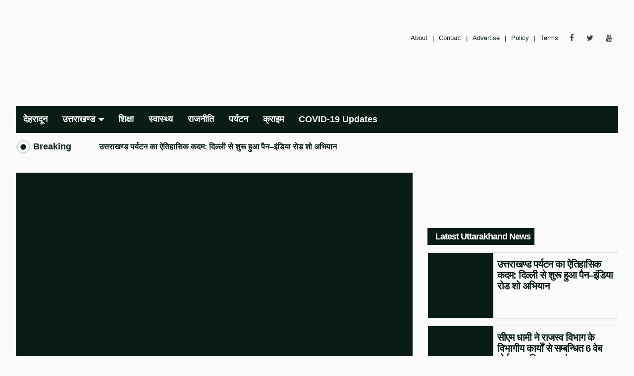

--- FILE ---
content_type: text/html; charset=UTF-8
request_url: https://khabarsameeksha.com/unite-accused-arrest-of-3-large-events-within-24-hours/
body_size: 23981
content:
<!doctype html><html lang="en-US" prefix="og: https://ogp.me/ns#"><head><script data-no-optimize="1">var litespeed_docref=sessionStorage.getItem("litespeed_docref");litespeed_docref&&(Object.defineProperty(document,"referrer",{get:function(){return litespeed_docref}}),sessionStorage.removeItem("litespeed_docref"));</script> <meta charset="UTF-8"><meta name="viewport" content="width=device-width, initial-scale=1, shrink-to-fit=no"><link rel="profile" href="https://gmpg.org/xfn/11"><style>img:is([sizes="auto" i], [sizes^="auto," i]) { contain-intrinsic-size: 3000px 1500px }</style><title>24 घंटे के भीतर 3 बड़ी घटनाओं का हुआ खुलासा आरोपी अरेस्ट - Khabar Sameeksha (ख़बर समीक्षा)</title><meta name="description" content="*08 घन्टे के अंदर चोरी के शत-प्रतिशत माल के साथ एक शातिर चोर को दून पुलिस ने धर दबोचा*"/><meta name="robots" content="follow, index, max-snippet:-1, max-video-preview:-1, max-image-preview:large"/><link rel="canonical" href="https://khabarsameeksha.com/unite-accused-arrest-of-3-large-events-within-24-hours/" /><meta property="og:locale" content="en_US" /><meta property="og:type" content="article" /><meta property="og:title" content="24 घंटे के भीतर 3 बड़ी घटनाओं का हुआ खुलासा आरोपी अरेस्ट - Khabar Sameeksha (ख़बर समीक्षा)" /><meta property="og:description" content="*08 घन्टे के अंदर चोरी के शत-प्रतिशत माल के साथ एक शातिर चोर को दून पुलिस ने धर दबोचा*" /><meta property="og:url" content="https://khabarsameeksha.com/unite-accused-arrest-of-3-large-events-within-24-hours/" /><meta property="og:site_name" content="Khabar Sameeksha (ख़बर समीक्षा)" /><meta property="article:publisher" content="https://www.facebook.com/khabarsameekshaofficial/" /><meta property="article:tag" content="Ajay singh" /><meta property="article:tag" content="Dehradun" /><meta property="article:tag" content="Ssp" /><meta property="article:section" content="उत्तराखण्ड" /><meta property="og:updated_time" content="2023-10-11T17:42:14+05:30" /><meta property="fb:app_id" content="3454802131208662" /><meta property="og:image" content="https://khabarsameeksha.com/wp-content/uploads/2023/10/SmartSelect_20231004-142602_WhatsApp.jpg" /><meta property="og:image:secure_url" content="https://khabarsameeksha.com/wp-content/uploads/2023/10/SmartSelect_20231004-142602_WhatsApp.jpg" /><meta property="og:image:width" content="896" /><meta property="og:image:height" content="1024" /><meta property="og:image:alt" content="24 घंटे के भीतर 3 बड़ी घटनाओं का हुआ खुलासा आरोपी अरेस्ट" /><meta property="og:image:type" content="image/jpeg" /><meta property="article:published_time" content="2023-10-11T17:42:10+05:30" /><meta property="article:modified_time" content="2023-10-11T17:42:14+05:30" /><meta name="twitter:card" content="summary_large_image" /><meta name="twitter:title" content="24 घंटे के भीतर 3 बड़ी घटनाओं का हुआ खुलासा आरोपी अरेस्ट - Khabar Sameeksha (ख़बर समीक्षा)" /><meta name="twitter:description" content="*08 घन्टे के अंदर चोरी के शत-प्रतिशत माल के साथ एक शातिर चोर को दून पुलिस ने धर दबोचा*" /><meta name="twitter:site" content="@KhabarSameeksha" /><meta name="twitter:creator" content="@KhabarSameeksha" /><meta name="twitter:image" content="https://khabarsameeksha.com/wp-content/uploads/2023/10/SmartSelect_20231004-142602_WhatsApp.jpg" /><meta name="twitter:label1" content="Written by" /><meta name="twitter:data1" content="खबर समीक्षा" /><meta name="twitter:label2" content="Time to read" /><meta name="twitter:data2" content="7 minutes" /> <script type="application/ld+json" class="rank-math-schema">{"@context":"https://schema.org","@graph":[{"@type":"Place","@id":"https://khabarsameeksha.com/#place","address":{"@type":"PostalAddress","addressLocality":"Dehradun","addressRegion":"Uttarakhand","postalCode":"248001","addressCountry":"India"}},{"@type":["Website","Organization"],"@id":"https://khabarsameeksha.com/#organization","name":"Khabar Sameeksha (\u0959\u092c\u0930 \u0938\u092e\u0940\u0915\u094d\u0937\u093e)","url":"https://khabarsameeksha.com","sameAs":["https://www.facebook.com/khabarsameekshaofficial/","https://twitter.com/KhabarSameeksha"],"email":"khabarsameeksha@gmail.com","address":{"@type":"PostalAddress","addressLocality":"Dehradun","addressRegion":"Uttarakhand","postalCode":"248001","addressCountry":"India"},"logo":{"@type":"ImageObject","@id":"https://khabarsameeksha.com/#logo","url":"https://khabarsameeksha.com/wp-content/uploads/2020/10/DP.png","contentUrl":"https://khabarsameeksha.com/wp-content/uploads/2020/10/DP.png","caption":"Khabar Sameeksha (\u0959\u092c\u0930 \u0938\u092e\u0940\u0915\u094d\u0937\u093e)","inLanguage":"en-US","width":"1025","height":"1025"},"location":{"@id":"https://khabarsameeksha.com/#place"}},{"@type":"WebSite","@id":"https://khabarsameeksha.com/#website","url":"https://khabarsameeksha.com","name":"Khabar Sameeksha (\u0959\u092c\u0930 \u0938\u092e\u0940\u0915\u094d\u0937\u093e)","publisher":{"@id":"https://khabarsameeksha.com/#organization"},"inLanguage":"en-US"},{"@type":"ImageObject","@id":"https://khabarsameeksha.com/wp-content/uploads/2023/10/SmartSelect_20231004-142602_WhatsApp.jpg","url":"https://khabarsameeksha.com/wp-content/uploads/2023/10/SmartSelect_20231004-142602_WhatsApp.jpg","width":"896","height":"1024","inLanguage":"en-US"},{"@type":"WebPage","@id":"https://khabarsameeksha.com/unite-accused-arrest-of-3-large-events-within-24-hours/#webpage","url":"https://khabarsameeksha.com/unite-accused-arrest-of-3-large-events-within-24-hours/","name":"24 \u0918\u0902\u091f\u0947 \u0915\u0947 \u092d\u0940\u0924\u0930 3 \u092c\u0921\u093c\u0940 \u0918\u091f\u0928\u093e\u0913\u0902 \u0915\u093e \u0939\u0941\u0906 \u0916\u0941\u0932\u093e\u0938\u093e \u0906\u0930\u094b\u092a\u0940 \u0905\u0930\u0947\u0938\u094d\u091f - Khabar Sameeksha (\u0959\u092c\u0930 \u0938\u092e\u0940\u0915\u094d\u0937\u093e)","datePublished":"2023-10-11T17:42:10+05:30","dateModified":"2023-10-11T17:42:14+05:30","isPartOf":{"@id":"https://khabarsameeksha.com/#website"},"primaryImageOfPage":{"@id":"https://khabarsameeksha.com/wp-content/uploads/2023/10/SmartSelect_20231004-142602_WhatsApp.jpg"},"inLanguage":"en-US"},{"@type":"Person","@id":"https://khabarsameeksha.com/unite-accused-arrest-of-3-large-events-within-24-hours/#author","name":"\u0916\u092c\u0930 \u0938\u092e\u0940\u0915\u094d\u0937\u093e","image":{"@type":"ImageObject","@id":"https://khabarsameeksha.com/wp-content/litespeed/avatar/87093ee956fd384e3f8479fa104cda9d.jpg?ver=1767612509","url":"https://khabarsameeksha.com/wp-content/litespeed/avatar/87093ee956fd384e3f8479fa104cda9d.jpg?ver=1767612509","caption":"\u0916\u092c\u0930 \u0938\u092e\u0940\u0915\u094d\u0937\u093e","inLanguage":"en-US"},"worksFor":{"@id":"https://khabarsameeksha.com/#organization"}},{"@type":"NewsArticle","headline":"24 \u0918\u0902\u091f\u0947 \u0915\u0947 \u092d\u0940\u0924\u0930 3 \u092c\u0921\u093c\u0940 \u0918\u091f\u0928\u093e\u0913\u0902 \u0915\u093e \u0939\u0941\u0906 \u0916\u0941\u0932\u093e\u0938\u093e \u0906\u0930\u094b\u092a\u0940 \u0905\u0930\u0947\u0938\u094d\u091f - Khabar Sameeksha (\u0959\u092c\u0930 \u0938\u092e\u0940\u0915\u094d\u0937\u093e)","datePublished":"2023-10-11T17:42:10+05:30","dateModified":"2023-10-11T17:42:14+05:30","articleSection":"\u0909\u0924\u094d\u0924\u0930\u093e\u0916\u0923\u094d\u0921, \u0915\u094d\u0930\u093e\u0907\u092e, \u0917\u095d\u0935\u093e\u0932, \u0926\u0947\u0939\u0930\u093e\u0926\u0942\u0928","author":{"@id":"https://khabarsameeksha.com/unite-accused-arrest-of-3-large-events-within-24-hours/#author","name":"\u0916\u092c\u0930 \u0938\u092e\u0940\u0915\u094d\u0937\u093e"},"publisher":{"@id":"https://khabarsameeksha.com/#organization"},"description":"*08 \u0918\u0928\u094d\u091f\u0947 \u0915\u0947 \u0905\u0902\u0926\u0930 \u091a\u094b\u0930\u0940 \u0915\u0947 \u0936\u0924-\u092a\u094d\u0930\u0924\u093f\u0936\u0924 \u092e\u093e\u0932 \u0915\u0947 \u0938\u093e\u0925 \u090f\u0915 \u0936\u093e\u0924\u093f\u0930 \u091a\u094b\u0930 \u0915\u094b \u0926\u0942\u0928 \u092a\u0941\u0932\u093f\u0938 \u0928\u0947 \u0927\u0930 \u0926\u092c\u094b\u091a\u093e*","name":"24 \u0918\u0902\u091f\u0947 \u0915\u0947 \u092d\u0940\u0924\u0930 3 \u092c\u0921\u093c\u0940 \u0918\u091f\u0928\u093e\u0913\u0902 \u0915\u093e \u0939\u0941\u0906 \u0916\u0941\u0932\u093e\u0938\u093e \u0906\u0930\u094b\u092a\u0940 \u0905\u0930\u0947\u0938\u094d\u091f - Khabar Sameeksha (\u0959\u092c\u0930 \u0938\u092e\u0940\u0915\u094d\u0937\u093e)","@id":"https://khabarsameeksha.com/unite-accused-arrest-of-3-large-events-within-24-hours/#richSnippet","isPartOf":{"@id":"https://khabarsameeksha.com/unite-accused-arrest-of-3-large-events-within-24-hours/#webpage"},"image":{"@id":"https://khabarsameeksha.com/wp-content/uploads/2023/10/SmartSelect_20231004-142602_WhatsApp.jpg"},"inLanguage":"en-US","mainEntityOfPage":{"@id":"https://khabarsameeksha.com/unite-accused-arrest-of-3-large-events-within-24-hours/#webpage"}}]}</script> <link rel='dns-prefetch' href='//www.googletagmanager.com' /><link rel='dns-prefetch' href='//fonts.googleapis.com' /><link rel='dns-prefetch' href='//pagead2.googlesyndication.com' /><link rel="alternate" type="application/rss+xml" title="Khabar Sameeksha (ख़बर समीक्षा) &raquo; Feed" href="https://khabarsameeksha.com/feed/" /><link rel="alternate" type="application/rss+xml" title="Khabar Sameeksha (ख़बर समीक्षा) &raquo; Comments Feed" href="https://khabarsameeksha.com/comments/feed/" />
<script id="khaba-ready" type="litespeed/javascript">window.advanced_ads_ready=function(e,a){a=a||"complete";var d=function(e){return"interactive"===a?"loading"!==e:"complete"===e};d(document.readyState)?e():document.addEventListener("readystatechange",(function(a){d(a.target.readyState)&&e()}),{once:"interactive"===a})},window.advanced_ads_ready_queue=window.advanced_ads_ready_queue||[]</script> <link data-optimized="2" rel="stylesheet" href="https://khabarsameeksha.com/wp-content/litespeed/css/663581f65ce03d30479a5fc95b5651be.css?ver=b1d83" /><style id='classic-theme-styles-inline-css' type='text/css'>/*! This file is auto-generated */
.wp-block-button__link{color:#fff;background-color:#32373c;border-radius:9999px;box-shadow:none;text-decoration:none;padding:calc(.667em + 2px) calc(1.333em + 2px);font-size:1.125em}.wp-block-file__button{background:#32373c;color:#fff;text-decoration:none}</style><style id='global-styles-inline-css' type='text/css'>:root{--wp--preset--aspect-ratio--square: 1;--wp--preset--aspect-ratio--4-3: 4/3;--wp--preset--aspect-ratio--3-4: 3/4;--wp--preset--aspect-ratio--3-2: 3/2;--wp--preset--aspect-ratio--2-3: 2/3;--wp--preset--aspect-ratio--16-9: 16/9;--wp--preset--aspect-ratio--9-16: 9/16;--wp--preset--color--black: #000000;--wp--preset--color--cyan-bluish-gray: #abb8c3;--wp--preset--color--white: #ffffff;--wp--preset--color--pale-pink: #f78da7;--wp--preset--color--vivid-red: #cf2e2e;--wp--preset--color--luminous-vivid-orange: #ff6900;--wp--preset--color--luminous-vivid-amber: #fcb900;--wp--preset--color--light-green-cyan: #7bdcb5;--wp--preset--color--vivid-green-cyan: #00d084;--wp--preset--color--pale-cyan-blue: #8ed1fc;--wp--preset--color--vivid-cyan-blue: #0693e3;--wp--preset--color--vivid-purple: #9b51e0;--wp--preset--gradient--vivid-cyan-blue-to-vivid-purple: linear-gradient(135deg,rgba(6,147,227,1) 0%,rgb(155,81,224) 100%);--wp--preset--gradient--light-green-cyan-to-vivid-green-cyan: linear-gradient(135deg,rgb(122,220,180) 0%,rgb(0,208,130) 100%);--wp--preset--gradient--luminous-vivid-amber-to-luminous-vivid-orange: linear-gradient(135deg,rgba(252,185,0,1) 0%,rgba(255,105,0,1) 100%);--wp--preset--gradient--luminous-vivid-orange-to-vivid-red: linear-gradient(135deg,rgba(255,105,0,1) 0%,rgb(207,46,46) 100%);--wp--preset--gradient--very-light-gray-to-cyan-bluish-gray: linear-gradient(135deg,rgb(238,238,238) 0%,rgb(169,184,195) 100%);--wp--preset--gradient--cool-to-warm-spectrum: linear-gradient(135deg,rgb(74,234,220) 0%,rgb(151,120,209) 20%,rgb(207,42,186) 40%,rgb(238,44,130) 60%,rgb(251,105,98) 80%,rgb(254,248,76) 100%);--wp--preset--gradient--blush-light-purple: linear-gradient(135deg,rgb(255,206,236) 0%,rgb(152,150,240) 100%);--wp--preset--gradient--blush-bordeaux: linear-gradient(135deg,rgb(254,205,165) 0%,rgb(254,45,45) 50%,rgb(107,0,62) 100%);--wp--preset--gradient--luminous-dusk: linear-gradient(135deg,rgb(255,203,112) 0%,rgb(199,81,192) 50%,rgb(65,88,208) 100%);--wp--preset--gradient--pale-ocean: linear-gradient(135deg,rgb(255,245,203) 0%,rgb(182,227,212) 50%,rgb(51,167,181) 100%);--wp--preset--gradient--electric-grass: linear-gradient(135deg,rgb(202,248,128) 0%,rgb(113,206,126) 100%);--wp--preset--gradient--midnight: linear-gradient(135deg,rgb(2,3,129) 0%,rgb(40,116,252) 100%);--wp--preset--font-size--small: 13px;--wp--preset--font-size--medium: 20px;--wp--preset--font-size--large: 36px;--wp--preset--font-size--x-large: 42px;--wp--preset--spacing--20: 0.44rem;--wp--preset--spacing--30: 0.67rem;--wp--preset--spacing--40: 1rem;--wp--preset--spacing--50: 1.5rem;--wp--preset--spacing--60: 2.25rem;--wp--preset--spacing--70: 3.38rem;--wp--preset--spacing--80: 5.06rem;--wp--preset--shadow--natural: 6px 6px 9px rgba(0, 0, 0, 0.2);--wp--preset--shadow--deep: 12px 12px 50px rgba(0, 0, 0, 0.4);--wp--preset--shadow--sharp: 6px 6px 0px rgba(0, 0, 0, 0.2);--wp--preset--shadow--outlined: 6px 6px 0px -3px rgba(255, 255, 255, 1), 6px 6px rgba(0, 0, 0, 1);--wp--preset--shadow--crisp: 6px 6px 0px rgba(0, 0, 0, 1);}:where(.is-layout-flex){gap: 0.5em;}:where(.is-layout-grid){gap: 0.5em;}body .is-layout-flex{display: flex;}.is-layout-flex{flex-wrap: wrap;align-items: center;}.is-layout-flex > :is(*, div){margin: 0;}body .is-layout-grid{display: grid;}.is-layout-grid > :is(*, div){margin: 0;}:where(.wp-block-columns.is-layout-flex){gap: 2em;}:where(.wp-block-columns.is-layout-grid){gap: 2em;}:where(.wp-block-post-template.is-layout-flex){gap: 1.25em;}:where(.wp-block-post-template.is-layout-grid){gap: 1.25em;}.has-black-color{color: var(--wp--preset--color--black) !important;}.has-cyan-bluish-gray-color{color: var(--wp--preset--color--cyan-bluish-gray) !important;}.has-white-color{color: var(--wp--preset--color--white) !important;}.has-pale-pink-color{color: var(--wp--preset--color--pale-pink) !important;}.has-vivid-red-color{color: var(--wp--preset--color--vivid-red) !important;}.has-luminous-vivid-orange-color{color: var(--wp--preset--color--luminous-vivid-orange) !important;}.has-luminous-vivid-amber-color{color: var(--wp--preset--color--luminous-vivid-amber) !important;}.has-light-green-cyan-color{color: var(--wp--preset--color--light-green-cyan) !important;}.has-vivid-green-cyan-color{color: var(--wp--preset--color--vivid-green-cyan) !important;}.has-pale-cyan-blue-color{color: var(--wp--preset--color--pale-cyan-blue) !important;}.has-vivid-cyan-blue-color{color: var(--wp--preset--color--vivid-cyan-blue) !important;}.has-vivid-purple-color{color: var(--wp--preset--color--vivid-purple) !important;}.has-black-background-color{background-color: var(--wp--preset--color--black) !important;}.has-cyan-bluish-gray-background-color{background-color: var(--wp--preset--color--cyan-bluish-gray) !important;}.has-white-background-color{background-color: var(--wp--preset--color--white) !important;}.has-pale-pink-background-color{background-color: var(--wp--preset--color--pale-pink) !important;}.has-vivid-red-background-color{background-color: var(--wp--preset--color--vivid-red) !important;}.has-luminous-vivid-orange-background-color{background-color: var(--wp--preset--color--luminous-vivid-orange) !important;}.has-luminous-vivid-amber-background-color{background-color: var(--wp--preset--color--luminous-vivid-amber) !important;}.has-light-green-cyan-background-color{background-color: var(--wp--preset--color--light-green-cyan) !important;}.has-vivid-green-cyan-background-color{background-color: var(--wp--preset--color--vivid-green-cyan) !important;}.has-pale-cyan-blue-background-color{background-color: var(--wp--preset--color--pale-cyan-blue) !important;}.has-vivid-cyan-blue-background-color{background-color: var(--wp--preset--color--vivid-cyan-blue) !important;}.has-vivid-purple-background-color{background-color: var(--wp--preset--color--vivid-purple) !important;}.has-black-border-color{border-color: var(--wp--preset--color--black) !important;}.has-cyan-bluish-gray-border-color{border-color: var(--wp--preset--color--cyan-bluish-gray) !important;}.has-white-border-color{border-color: var(--wp--preset--color--white) !important;}.has-pale-pink-border-color{border-color: var(--wp--preset--color--pale-pink) !important;}.has-vivid-red-border-color{border-color: var(--wp--preset--color--vivid-red) !important;}.has-luminous-vivid-orange-border-color{border-color: var(--wp--preset--color--luminous-vivid-orange) !important;}.has-luminous-vivid-amber-border-color{border-color: var(--wp--preset--color--luminous-vivid-amber) !important;}.has-light-green-cyan-border-color{border-color: var(--wp--preset--color--light-green-cyan) !important;}.has-vivid-green-cyan-border-color{border-color: var(--wp--preset--color--vivid-green-cyan) !important;}.has-pale-cyan-blue-border-color{border-color: var(--wp--preset--color--pale-cyan-blue) !important;}.has-vivid-cyan-blue-border-color{border-color: var(--wp--preset--color--vivid-cyan-blue) !important;}.has-vivid-purple-border-color{border-color: var(--wp--preset--color--vivid-purple) !important;}.has-vivid-cyan-blue-to-vivid-purple-gradient-background{background: var(--wp--preset--gradient--vivid-cyan-blue-to-vivid-purple) !important;}.has-light-green-cyan-to-vivid-green-cyan-gradient-background{background: var(--wp--preset--gradient--light-green-cyan-to-vivid-green-cyan) !important;}.has-luminous-vivid-amber-to-luminous-vivid-orange-gradient-background{background: var(--wp--preset--gradient--luminous-vivid-amber-to-luminous-vivid-orange) !important;}.has-luminous-vivid-orange-to-vivid-red-gradient-background{background: var(--wp--preset--gradient--luminous-vivid-orange-to-vivid-red) !important;}.has-very-light-gray-to-cyan-bluish-gray-gradient-background{background: var(--wp--preset--gradient--very-light-gray-to-cyan-bluish-gray) !important;}.has-cool-to-warm-spectrum-gradient-background{background: var(--wp--preset--gradient--cool-to-warm-spectrum) !important;}.has-blush-light-purple-gradient-background{background: var(--wp--preset--gradient--blush-light-purple) !important;}.has-blush-bordeaux-gradient-background{background: var(--wp--preset--gradient--blush-bordeaux) !important;}.has-luminous-dusk-gradient-background{background: var(--wp--preset--gradient--luminous-dusk) !important;}.has-pale-ocean-gradient-background{background: var(--wp--preset--gradient--pale-ocean) !important;}.has-electric-grass-gradient-background{background: var(--wp--preset--gradient--electric-grass) !important;}.has-midnight-gradient-background{background: var(--wp--preset--gradient--midnight) !important;}.has-small-font-size{font-size: var(--wp--preset--font-size--small) !important;}.has-medium-font-size{font-size: var(--wp--preset--font-size--medium) !important;}.has-large-font-size{font-size: var(--wp--preset--font-size--large) !important;}.has-x-large-font-size{font-size: var(--wp--preset--font-size--x-large) !important;}
:where(.wp-block-post-template.is-layout-flex){gap: 1.25em;}:where(.wp-block-post-template.is-layout-grid){gap: 1.25em;}
:where(.wp-block-columns.is-layout-flex){gap: 2em;}:where(.wp-block-columns.is-layout-grid){gap: 2em;}
:root :where(.wp-block-pullquote){font-size: 1.5em;line-height: 1.6;}</style><style id='heateor_sss_frontend_css-inline-css' type='text/css'>.heateor_sss_button_instagram span.heateor_sss_svg,a.heateor_sss_instagram span.heateor_sss_svg{background:radial-gradient(circle at 30% 107%,#fdf497 0,#fdf497 5%,#fd5949 45%,#d6249f 60%,#285aeb 90%)}.heateor_sss_horizontal_sharing .heateor_sss_svg,.heateor_sss_standard_follow_icons_container .heateor_sss_svg{color:#fff;border-width:0px;border-style:solid;border-color:transparent}.heateor_sss_horizontal_sharing .heateorSssTCBackground{color:#666}.heateor_sss_horizontal_sharing span.heateor_sss_svg:hover,.heateor_sss_standard_follow_icons_container span.heateor_sss_svg:hover{border-color:transparent;}.heateor_sss_vertical_sharing span.heateor_sss_svg,.heateor_sss_floating_follow_icons_container span.heateor_sss_svg{color:#fff;border-width:0px;border-style:solid;border-color:transparent;}.heateor_sss_vertical_sharing .heateorSssTCBackground{color:#666;}.heateor_sss_vertical_sharing span.heateor_sss_svg:hover,.heateor_sss_floating_follow_icons_container span.heateor_sss_svg:hover{border-color:transparent;}@media screen and (max-width:783px) {.heateor_sss_vertical_sharing{display:none!important}}</style> <script type="litespeed/javascript" data-src="https://khabarsameeksha.com/wp-includes/js/jquery/jquery.min.js" id="jquery-core-js"></script> <!--[if lt IE 9]> <script type="text/javascript" src="https://khabarsameeksha.com/wp-content/themes/newscard.1.2.6/assets/js/html5.js" id="html5-js"></script> <![endif]--> <script type="litespeed/javascript" data-src="https://www.googletagmanager.com/gtag/js?id=G-F5N2YHJZZE" id="google_gtagjs-js"></script> <script id="google_gtagjs-js-after" type="litespeed/javascript">window.dataLayer=window.dataLayer||[];function gtag(){dataLayer.push(arguments)}
gtag("set","linker",{"domains":["khabarsameeksha.com"]});gtag("js",new Date());gtag("set","developer_id.dZTNiMT",!0);gtag("config","G-F5N2YHJZZE")</script> <link rel="https://api.w.org/" href="https://khabarsameeksha.com/wp-json/" /><link rel="alternate" title="JSON" type="application/json" href="https://khabarsameeksha.com/wp-json/wp/v2/posts/25997" /><link rel='shortlink' href='https://khabarsameeksha.com/?p=25997' /><link rel="alternate" title="oEmbed (JSON)" type="application/json+oembed" href="https://khabarsameeksha.com/wp-json/oembed/1.0/embed?url=https%3A%2F%2Fkhabarsameeksha.com%2Funite-accused-arrest-of-3-large-events-within-24-hours%2F" /><link rel="alternate" title="oEmbed (XML)" type="text/xml+oembed" href="https://khabarsameeksha.com/wp-json/oembed/1.0/embed?url=https%3A%2F%2Fkhabarsameeksha.com%2Funite-accused-arrest-of-3-large-events-within-24-hours%2F&#038;format=xml" /><meta name="generator" content="Site Kit by Google 1.167.0" /><meta name="google-adsense-platform-account" content="ca-host-pub-2644536267352236"><meta name="google-adsense-platform-domain" content="sitekit.withgoogle.com"><meta name="onesignal" content="wordpress-plugin"/> <script type="litespeed/javascript">window.OneSignalDeferred=window.OneSignalDeferred||[];OneSignalDeferred.push(function(OneSignal){var oneSignal_options={};window._oneSignalInitOptions=oneSignal_options;oneSignal_options.serviceWorkerParam={scope:'/'};oneSignal_options.serviceWorkerPath='OneSignalSDKWorker.js.php';OneSignal.Notifications.setDefaultUrl("https://khabarsameeksha.com");oneSignal_options.wordpress=!0;oneSignal_options.appId='31a5a2a8-60b5-4c52-a610-2074f7e5c574';oneSignal_options.allowLocalhostAsSecureOrigin=!0;oneSignal_options.welcomeNotification={};oneSignal_options.welcomeNotification.title="";oneSignal_options.welcomeNotification.message="";oneSignal_options.path="https://khabarsameeksha.com/wp-content/plugins/onesignal-free-web-push-notifications/sdk_files/";oneSignal_options.safari_web_id="web.onesignal.auto.5f8d50ad-7ec3-4f1c-a2de-134e8949294e";oneSignal_options.promptOptions={};oneSignal_options.notifyButton={};oneSignal_options.notifyButton.enable=!0;oneSignal_options.notifyButton.position='bottom-right';oneSignal_options.notifyButton.theme='default';oneSignal_options.notifyButton.size='medium';oneSignal_options.notifyButton.displayPredicate=function(){return!OneSignal.User.PushSubscription.optedIn};oneSignal_options.notifyButton.showCredit=!1;oneSignal_options.notifyButton.text={};OneSignal.init(window._oneSignalInitOptions);OneSignal.Slidedown.promptPush()});function documentInitOneSignal(){var oneSignal_elements=document.getElementsByClassName("OneSignal-prompt");var oneSignalLinkClickHandler=function(event){OneSignal.Notifications.requestPermission();event.preventDefault()};for(var i=0;i<oneSignal_elements.length;i++)
oneSignal_elements[i].addEventListener('click',oneSignalLinkClickHandler,!1);}
if(document.readyState==='complete'){documentInitOneSignal()}else{window.addEventListener("load",function(event){documentInitOneSignal()})}</script> <noscript><style>.lazyload[data-src]{display:none !important;}</style></noscript><style>.lazyload{background-image:none !important;}.lazyload:before{background-image:none !important;}</style><style type="text/css">.site-title,
			.site-description {
				position: absolute;
				clip: rect(1px, 1px, 1px, 1px);
			}</style><style type="text/css" id="custom-background-css">body.custom-background { background-color: #fafafa; }</style> <script type="litespeed/javascript" data-src="https://pagead2.googlesyndication.com/pagead/js/adsbygoogle.js?client=ca-pub-8733686424257083&amp;host=ca-host-pub-2644536267352236" crossorigin="anonymous"></script> <link rel="icon" href="https://khabarsameeksha.com/wp-content/uploads/2020/10/cropped-siteicon-32x32.png" sizes="32x32" /><link rel="icon" href="https://khabarsameeksha.com/wp-content/uploads/2020/10/cropped-siteicon-192x192.png" sizes="192x192" /><link rel="apple-touch-icon" href="https://khabarsameeksha.com/wp-content/uploads/2020/10/cropped-siteicon-180x180.png" /><meta name="msapplication-TileImage" content="https://khabarsameeksha.com/wp-content/uploads/2020/10/cropped-siteicon-270x270.png" /><style type="text/css" id="wp-custom-css">.container{width:95%;margin:0 auto;padding:0;} @media screen and (min-width: 768px) {.site-branding {margin-top: -56px;}} @media screen and (max-width: 768px){.site-branding {text-align: center;}}.site-branding img {max-width: 256px;} .back-to-top,.info-bar .date,.navigation.post-navigation,.widget-area .cat-links{display:none!important}@media screen and (max-width:768px){.infobar,.top-stories-bar{display:none!important}}.post .entry-content{font-size:18px}figcaption{font-size:14px !important}

#page .page-header .archive-description {
	display: none;
}

/* Featured Section */
.featured-section {
	padding: 0 !important;
}
@media screen and (max-width: 767px) {
	.featured-section {
		margin: 0.75rem 0 0 0;
		padding: 0;}}
.featured-slider,
.featured-post,
.featured-stories {
	margin: 0 !important;}
.post-slider-header,
.featured-post .title-wrap,
.featured-stories .stories-title {
	display: none;}
.owl-carousel .owl-nav {
	position: absolute;
	top: auto;
	bottom: 11px !important;
	height: auto;
}

.post-img-wrap::after {
	content: '';
	display: block;
	position: absolute;
	top: 0;
	left: 0;
	width: 100%;
	height: 100%;
	background: #081c15;
	opacity: 0.125;
}

@media screen and (max-width: 767px) {
	.post .entry-title {
		font-size: 2rem !important;
	}
	.info-bar {
    display: none;
	}
}

.heateor_sss_sharing_container{padding:0 0.75rem;margin:0 0 1.5rem;border-left:4px solid #ee5259}.heateor_sss_sharing_title{display:block;font-size:1.75rem;font-weight:400!important;text-transform:uppercase;margin:0;line-height:1}.apsc-icons-wrapper{padding:0!important;display:block!important}.apsc-each-profile{width:100%;display:block!important;margin:0 0 .5rem 0!important}.apsc-each-profile:last-of-type{margin:0!important}.apsc-inner-block{display:grid;grid-template-columns:3fr 1fr}.apsc-inner-block>*{display:inline-block;padding:.5rem!important}.apsc-inner-block .media-name{transform:translateY(1.5px)}.apsc-inner-block .fab{font-size:24px!important}@media screen and (max-width:479px){.apsc-theme-3 .apsc-each-profile a,.apsc-theme-4 .apsc-each-profile a{display:block!important}.apsc-theme-3 .apsc-each-profile,.apsc-theme-4 .apsc-each-profile{float:none}}.author-link,.wp-link{opacity:0;visibility:hidden}.theme-link::after{content:''!important}*{box-shadow:none!important}.widget {padding: 0;}#prisna-social-counter-3,#media_image-3,#prisna-social-counter-2,#media_image-4{margin: 0;}

/* follow-buttons */
.textwidget p {
	padding: 0;
	margin: 0;
} .textwidget code {
	display: block;
	overflow: hidden;
	padding: 2px 0;
}

/* @footer */
.site-footer .widget-area,
.site-info {
	background: #1a1a1a;
} .site-info {
	border-top: 1px solid #333;
}
.copyright {font-size: 12px;text-align: center; line-height: 1.2} .copyright span {color: #aaa; display: block;} .copyright .disclaimer {font-size: 9px; opacity:0.5} .copyright img.webtik {display: block; max-width: 108px; margin: 0 auto;}</style></head><body class="wp-singular post-template-default single single-post postid-25997 single-format-standard custom-background wp-custom-logo wp-theme-newscard126 theme-body group-blog aa-prefix-khaba-"><div id="page" class="site">
<a class="skip-link screen-reader-text" href="#content">Skip to content</a><div style="margin-left: auto;margin-right: auto;text-align: center;" id="khaba-431655506"><style>.govt_ad {
display: block;
margin: 0 auto 8px;
width: 100%;
max-width: 100%;
}</style>
<a class="govt_ad" href="#"><img src="[data-uri]" onerror="this.style.display='none'" data-src="https://ads.webtik.in/728x90.jpg" decoding="async" class="lazyload" /><noscript><img src="https://ads.webtik.in/728x90.jpg" onerror="this.style.display='none'" data-eio="l" /></noscript></a><a class="govt_ad" href="#"><img src="[data-uri]" onerror="this.style.display='none'" data-src="https://ads.webtik.in/468x60.jpg" decoding="async" class="lazyload" /><noscript><img src="https://ads.webtik.in/468x60.jpg" onerror="this.style.display='none'" data-eio="l" /></noscript></a></div><header id="masthead" class="site-header"><div class="info-bar infobar-links-on"><div class="container"><div class="row gutter-10"><div class="col col-sm contact-section"><div class="date"><ul><li>Saturday, January 10, 2026</li></ul></div></div><div class="col-auto social-profiles order-md-3"><ul class="clearfix"><li><a target="_blank" href="https://www.facebook.com/khabarsameekshaofficial"></a></li><li><a target="_blank" href="https://twitter.com/KhabarSameeksha"></a></li><li><a target="_blank" href="https://www.youtube.com/channel/UCl61i2teKObNLrtruOLErcQ"></a></li></ul></div><div class="col-md-auto infobar-links order-md-2">
<button class="infobar-links-menu-toggle">Responsive Menu</button><ul class="clearfix"><li id="menu-item-184" class="menu-item menu-item-type-post_type menu-item-object-page menu-item-184"><a href="https://khabarsameeksha.com/about-khabar-sameeksha/">About</a></li><li id="menu-item-183" class="menu-item menu-item-type-post_type menu-item-object-page menu-item-183"><a href="https://khabarsameeksha.com/contact/">Contact</a></li><li id="menu-item-185" class="menu-item menu-item-type-post_type menu-item-object-page menu-item-185"><a href="https://khabarsameeksha.com/advertise-with-us/">Advertise</a></li><li id="menu-item-182" class="menu-item menu-item-type-post_type menu-item-object-page menu-item-182"><a href="https://khabarsameeksha.com/privacy-policy/">Policy</a></li><li id="menu-item-181" class="menu-item menu-item-type-post_type menu-item-object-page menu-item-181"><a href="https://khabarsameeksha.com/terms-of-use/">Terms</a></li></ul></div></div></div></div><nav class="navbar navbar-expand-lg d-block"><div class="navbar-head" ><div class="container"><div class="row navbar-head-row align-items-center"><div class="col-lg-4"><div class="site-branding navbar-brand">
<a href="https://khabarsameeksha.com/" class="custom-logo-link" rel="home"><img width="318" height="104" src="[data-uri]" class="custom-logo lazyload" alt="Khabar-Sameeksha-Logo" decoding="async" data-src="https://khabarsameeksha.com/wp-content/uploads/2022/02/Khabar-Sameeksha-Logo_compressed.png" data-eio-rwidth="318" data-eio-rheight="104" /><noscript><img width="318" height="104" src="https://khabarsameeksha.com/wp-content/uploads/2022/02/Khabar-Sameeksha-Logo_compressed.png" class="custom-logo" alt="Khabar-Sameeksha-Logo" decoding="async" data-eio="l" /></noscript></a><h2 class="site-title"><a href="https://khabarsameeksha.com/" rel="home">Khabar Sameeksha (ख़बर समीक्षा)</a></h2><p class="site-description">Latest Uttarakhand News in Hindi</p></div></div><div class="col-lg-8 navbar-ad-section"><div class="headerAd" style="width:100%"><div style="margin-left: auto;margin-right: auto;text-align: center;" id="khaba-3384546849"><script type="litespeed/javascript" data-src="//pagead2.googlesyndication.com/pagead/js/adsbygoogle.js?client=ca-pub-8733686424257083" crossorigin="anonymous"></script><ins class="adsbygoogle" style="display:inline-block;width:728px;height:90px;"
data-ad-client="ca-pub-8733686424257083"
data-ad-slot="4397177912"></ins> <script type="litespeed/javascript">(adsbygoogle=window.adsbygoogle||[]).push({})</script> </div></div></div></div></div></div><div class="navigation-bar"><div class="navigation-bar-top"><div class="container">
<button class="navbar-toggler menu-toggle" type="button" data-toggle="collapse" data-target="#navbarCollapse" aria-controls="navbarCollapse" aria-expanded="false" aria-label="Toggle navigation"></button>
<span class="search-toggle"></span></div><div class="search-bar"><div class="container"><div class="search-block off"><form action="https://khabarsameeksha.com/" method="get" class="search-form">
<label class="assistive-text"> Search </label><div class="input-group">
<input type="search" value="" placeholder="Search" class="form-control s" name="s"><div class="input-group-prepend">
<button class="btn btn-theme">Search</button></div></div></form></div></div></div></div><div class="navbar-main"><div class="container"><div class="collapse navbar-collapse" id="navbarCollapse"><div id="site-navigation" class="main-navigation" role="navigation"><ul class="nav-menu navbar-nav d-lg-block"><li id="menu-item-2347" class="menu-item menu-item-type-taxonomy menu-item-object-category current-post-ancestor current-menu-parent current-post-parent menu-item-2347"><a href="https://khabarsameeksha.com/category/dehradun/">देहरादून</a></li><li id="menu-item-2432" class="menu-item menu-item-type-taxonomy menu-item-object-category current-post-ancestor current-menu-parent current-post-parent menu-item-has-children menu-item-2432"><a href="https://khabarsameeksha.com/category/uttarakhand-news/">उत्तराखण्ड</a><ul class="sub-menu"><li id="menu-item-168" class="menu-item menu-item-type-taxonomy menu-item-object-category menu-item-168"><a href="https://khabarsameeksha.com/category/kumaun/">कुमाऊं</a></li><li id="menu-item-169" class="menu-item menu-item-type-taxonomy menu-item-object-category current-post-ancestor current-menu-parent current-post-parent menu-item-169"><a href="https://khabarsameeksha.com/category/garhwal-news/">गढ़वाल</a></li></ul></li><li id="menu-item-163" class="menu-item menu-item-type-taxonomy menu-item-object-category menu-item-163"><a href="https://khabarsameeksha.com/category/education/">शिक्षा</a></li><li id="menu-item-164" class="menu-item menu-item-type-taxonomy menu-item-object-category menu-item-164"><a href="https://khabarsameeksha.com/category/health/">स्वास्थ्य</a></li><li id="menu-item-162" class="menu-item menu-item-type-taxonomy menu-item-object-category menu-item-162"><a href="https://khabarsameeksha.com/category/politics/">राजनीति</a></li><li id="menu-item-165" class="menu-item menu-item-type-taxonomy menu-item-object-category menu-item-165"><a href="https://khabarsameeksha.com/category/tourism/">पर्यटन</a></li><li id="menu-item-316" class="menu-item menu-item-type-taxonomy menu-item-object-category current-post-ancestor current-menu-parent current-post-parent menu-item-316"><a href="https://khabarsameeksha.com/category/crime-news/">क्राइम</a></li><li id="menu-item-315" class="menu-item menu-item-type-taxonomy menu-item-object-category menu-item-315"><a href="https://khabarsameeksha.com/category/coronavirus-updates/">COVID-19 Updates</a></li></ul></div></div><div class="nav-search">
<span class="search-toggle"></span></div></div></div></div></nav><div class="top-stories-bar"><div class="container"><div class="row top-stories-box clearfix"><div class="col-sm-auto"><div class="top-stories-label"><div class="top-stories-label-wrap">
<span class="flash-icon"></span>
<span class="label-txt">
Breaking									</span></div></div></div><div class="col-12 col-sm top-stories-lists"><div class="row align-items-center"><div class="col"><div class="marquee">
<a href="https://khabarsameeksha.com/pan-india-road-show-campaign-started-from-delhi-a-historic-step-for-uttarakhand-tourism/">उत्तराखण्ड पर्यटन का ऐतिहासिक कदम: दिल्ली से शुरू हुआ पैन–इंडिया रोड शो अभियान</a><a href="https://khabarsameeksha.com/cm-dhami-launched-6-web-portals-related-to-departmental-work-of-revenue-department/">सीएम धामी ने राजस्व विभाग के विभागीय कार्यों से सम्बन्धित 6 वेब पोर्टल का किया शुभारंभ</a><a href="https://khabarsameeksha.com/case-filed-against-vip-in-ankita-bhandari-case/">अंकिता भंडारी प्रकरण में vip के खिलाफ मुकदमा दर्ज</a><a href="https://khabarsameeksha.com/chief-minister-shri-pushkar-singh-dhami-recommended-cbi-investigation-in-ankita-bhandari-case/">मुख्यमंत्री श्री पुष्कर सिंह धामी ने अंकिता भंडारी प्रकरण में CBI जांच की संस्तुति की</a><a href="https://khabarsameeksha.com/municipal-corporation-dehradun-refuted-the-published-news-regarding-dog-terror-and-told-the-ground-reality/">नगर निगम देहरादून ने कुत्तों के आतंक को लेकर प्रकाशित खबरों का किया खंडन, बताई जमीनी हकीकत</a></div></div></div></div></div></div></div></header><div id="content" class="site-content "><div class="container"><div class="row justify-content-center site-content-row"><div id="primary" class="col-lg-8 content-area"><main id="main" class="site-main"><div class="post-25997 post type-post status-publish format-standard has-post-thumbnail hentry category-uttarakhand-news category-crime-news category-garhwal-news category-dehradun tag-Ajaysingh tag-Dehradun tag-Ssp"><figure class="post-featured-image page-single-img-wrap"><div class="post-img lazyload" style="" data-back="https://khabarsameeksha.com/wp-content/uploads/2023/10/SmartSelect_20231004-142602_WhatsApp.jpg" data-eio-rwidth="896" data-eio-rheight="1024"></div></figure><div class="entry-meta category-meta"><div class="cat-links"><a href="https://khabarsameeksha.com/category/uttarakhand-news/" rel="category tag">उत्तराखण्ड</a> <a href="https://khabarsameeksha.com/category/crime-news/" rel="category tag">क्राइम</a> <a href="https://khabarsameeksha.com/category/garhwal-news/" rel="category tag">गढ़वाल</a> <a href="https://khabarsameeksha.com/category/dehradun/" rel="category tag">देहरादून</a></div></div><header class="entry-header"><h1 class="entry-title">24 घंटे के भीतर 3 बड़ी घटनाओं का हुआ खुलासा आरोपी अरेस्ट</h1><div class="entry-meta"><div class="date"><a href="https://khabarsameeksha.com/unite-accused-arrest-of-3-large-events-within-24-hours/" title="24 घंटे के भीतर 3 बड़ी घटनाओं का हुआ खुलासा आरोपी अरेस्ट">11 Oct, 2023</a></div><div class="by-author vcard author"><a href="https://khabarsameeksha.com">खबर समीक्षा</a></div></div></header><div class="entry-content"><div class='heateorSssClear'></div><div  class='heateor_sss_sharing_container heateor_sss_horizontal_sharing' data-heateor-sss-href='https://khabarsameeksha.com/unite-accused-arrest-of-3-large-events-within-24-hours/'><div class='heateor_sss_sharing_title' style="font-weight:bold" >ख़बर शेयर करें</div><div class="heateor_sss_sharing_ul"><a aria-label="Facebook" class="heateor_sss_facebook" href="https://www.facebook.com/sharer/sharer.php?u=https%3A%2F%2Fkhabarsameeksha.com%2Funite-accused-arrest-of-3-large-events-within-24-hours%2F" title="Facebook" rel="nofollow noopener" target="_blank" style="font-size:32px!important;box-shadow:none;display:inline-block;vertical-align:middle"><span class="heateor_sss_svg" style="background-color:#0765FE;width:70px;height:35px;display:inline-block;opacity:1;float:left;font-size:32px;box-shadow:none;display:inline-block;font-size:16px;padding:0 4px;vertical-align:middle;background-repeat:repeat;overflow:hidden;padding:0;cursor:pointer;box-sizing:content-box"><svg style="display:block;" focusable="false" aria-hidden="true" xmlns="http://www.w3.org/2000/svg" width="100%" height="100%" viewBox="0 0 32 32"><path fill="#fff" d="M28 16c0-6.627-5.373-12-12-12S4 9.373 4 16c0 5.628 3.875 10.35 9.101 11.647v-7.98h-2.474V16H13.1v-1.58c0-4.085 1.849-5.978 5.859-5.978.76 0 2.072.15 2.608.298v3.325c-.283-.03-.775-.045-1.386-.045-1.967 0-2.728.745-2.728 2.683V16h3.92l-.673 3.667h-3.247v8.245C23.395 27.195 28 22.135 28 16Z"></path></svg></span></a><a aria-label="Twitter" class="heateor_sss_button_twitter" href="https://twitter.com/intent/tweet?text=24%20%E0%A4%98%E0%A4%82%E0%A4%9F%E0%A5%87%20%E0%A4%95%E0%A5%87%20%E0%A4%AD%E0%A5%80%E0%A4%A4%E0%A4%B0%203%20%E0%A4%AC%E0%A4%A1%E0%A4%BC%E0%A5%80%20%E0%A4%98%E0%A4%9F%E0%A4%A8%E0%A4%BE%E0%A4%93%E0%A4%82%20%E0%A4%95%E0%A4%BE%20%E0%A4%B9%E0%A5%81%E0%A4%86%20%E0%A4%96%E0%A5%81%E0%A4%B2%E0%A4%BE%E0%A4%B8%E0%A4%BE%20%E0%A4%86%E0%A4%B0%E0%A5%8B%E0%A4%AA%E0%A5%80%20%E0%A4%85%E0%A4%B0%E0%A5%87%E0%A4%B8%E0%A5%8D%E0%A4%9F&url=https%3A%2F%2Fkhabarsameeksha.com%2Funite-accused-arrest-of-3-large-events-within-24-hours%2F" title="Twitter" rel="nofollow noopener" target="_blank" style="font-size:32px!important;box-shadow:none;display:inline-block;vertical-align:middle"><span class="heateor_sss_svg heateor_sss_s__default heateor_sss_s_twitter" style="background-color:#55acee;width:70px;height:35px;display:inline-block;opacity:1;float:left;font-size:32px;box-shadow:none;display:inline-block;font-size:16px;padding:0 4px;vertical-align:middle;background-repeat:repeat;overflow:hidden;padding:0;cursor:pointer;box-sizing:content-box"><svg style="display:block;" focusable="false" aria-hidden="true" xmlns="http://www.w3.org/2000/svg" width="100%" height="100%" viewBox="-4 -4 39 39"><path d="M28 8.557a9.913 9.913 0 0 1-2.828.775 4.93 4.93 0 0 0 2.166-2.725 9.738 9.738 0 0 1-3.13 1.194 4.92 4.92 0 0 0-3.593-1.55 4.924 4.924 0 0 0-4.794 6.049c-4.09-.21-7.72-2.17-10.15-5.15a4.942 4.942 0 0 0-.665 2.477c0 1.71.87 3.214 2.19 4.1a4.968 4.968 0 0 1-2.23-.616v.06c0 2.39 1.7 4.38 3.952 4.83-.414.115-.85.174-1.297.174-.318 0-.626-.03-.928-.086a4.935 4.935 0 0 0 4.6 3.42 9.893 9.893 0 0 1-6.114 2.107c-.398 0-.79-.023-1.175-.068a13.953 13.953 0 0 0 7.55 2.213c9.056 0 14.01-7.507 14.01-14.013 0-.213-.005-.426-.015-.637.96-.695 1.795-1.56 2.455-2.55z" fill="#fff"></path></svg></span></a><a aria-label="Telegram" class="heateor_sss_button_telegram" href="https://telegram.me/share/url?url=https%3A%2F%2Fkhabarsameeksha.com%2Funite-accused-arrest-of-3-large-events-within-24-hours%2F&text=24%20%E0%A4%98%E0%A4%82%E0%A4%9F%E0%A5%87%20%E0%A4%95%E0%A5%87%20%E0%A4%AD%E0%A5%80%E0%A4%A4%E0%A4%B0%203%20%E0%A4%AC%E0%A4%A1%E0%A4%BC%E0%A5%80%20%E0%A4%98%E0%A4%9F%E0%A4%A8%E0%A4%BE%E0%A4%93%E0%A4%82%20%E0%A4%95%E0%A4%BE%20%E0%A4%B9%E0%A5%81%E0%A4%86%20%E0%A4%96%E0%A5%81%E0%A4%B2%E0%A4%BE%E0%A4%B8%E0%A4%BE%20%E0%A4%86%E0%A4%B0%E0%A5%8B%E0%A4%AA%E0%A5%80%20%E0%A4%85%E0%A4%B0%E0%A5%87%E0%A4%B8%E0%A5%8D%E0%A4%9F" title="Telegram" rel="nofollow noopener" target="_blank" style="font-size:32px!important;box-shadow:none;display:inline-block;vertical-align:middle"><span class="heateor_sss_svg heateor_sss_s__default heateor_sss_s_telegram" style="background-color:#3da5f1;width:70px;height:35px;display:inline-block;opacity:1;float:left;font-size:32px;box-shadow:none;display:inline-block;font-size:16px;padding:0 4px;vertical-align:middle;background-repeat:repeat;overflow:hidden;padding:0;cursor:pointer;box-sizing:content-box"><svg style="display:block;" focusable="false" aria-hidden="true" xmlns="http://www.w3.org/2000/svg" width="100%" height="100%" viewBox="0 0 32 32"><path fill="#fff" d="M25.515 6.896L6.027 14.41c-1.33.534-1.322 1.276-.243 1.606l5 1.56 1.72 5.66c.226.625.115.873.77.873.506 0 .73-.235 1.012-.51l2.43-2.363 5.056 3.734c.93.514 1.602.25 1.834-.863l3.32-15.638c.338-1.363-.52-1.98-1.41-1.577z"></path></svg></span></a><a aria-label="Whatsapp" class="heateor_sss_whatsapp" href="https://api.whatsapp.com/send?text=*24%20%E0%A4%98%E0%A4%82%E0%A4%9F%E0%A5%87%20%E0%A4%95%E0%A5%87%20%E0%A4%AD%E0%A5%80%E0%A4%A4%E0%A4%B0%203%20%E0%A4%AC%E0%A4%A1%E0%A4%BC%E0%A5%80%20%E0%A4%98%E0%A4%9F%E0%A4%A8%E0%A4%BE%E0%A4%93%E0%A4%82%20%E0%A4%95%E0%A4%BE%20%E0%A4%B9%E0%A5%81%E0%A4%86%20%E0%A4%96%E0%A5%81%E0%A4%B2%E0%A4%BE%E0%A4%B8%E0%A4%BE%20%E0%A4%86%E0%A4%B0%E0%A5%8B%E0%A4%AA%E0%A5%80%20%E0%A4%85%E0%A4%B0%E0%A5%87%E0%A4%B8%E0%A5%8D%E0%A4%9F*%20https%3A%2F%2Fkhabarsameeksha.com%2Funite-accused-arrest-of-3-large-events-within-24-hours%2F%0a%0a*फ़ेसबुक पेज फॉलो करें -* https://www.facebook.com/khabarsameekshaofficial%0a⋆⋆⋆⋆⋆⋆⋆⋆⋆⋆⋆⋆⋆⋆⋆⋆⋆⋆⋆⋆⋆⋆⋆⋆⋆⋆⋆⋆⋆⋆%0a*व्हाट्सऐप ग्रुप से जुड़ें -* https://chat.whatsapp.com/E34nyaOLtxS7JdN16rjIVB%0a%0a*खबर समीक्षा 🔎*" title="Whatsapp" rel="nofollow noopener" target="_blank" style="font-size:32px!important;box-shadow:none;display:inline-block;vertical-align:middle"><span class="heateor_sss_svg" style="background-color:#55eb4c;width:70px;height:35px;display:inline-block;opacity:1;float:left;font-size:32px;box-shadow:none;display:inline-block;font-size:16px;padding:0 4px;vertical-align:middle;background-repeat:repeat;overflow:hidden;padding:0;cursor:pointer;box-sizing:content-box"><svg style="display:block;" focusable="false" aria-hidden="true" xmlns="http://www.w3.org/2000/svg" width="100%" height="100%" viewBox="-6 -5 40 40"><path class="heateor_sss_svg_stroke heateor_sss_no_fill" stroke="#fff" stroke-width="2" fill="none" d="M 11.579798566743314 24.396926207859085 A 10 10 0 1 0 6.808479557110079 20.73576436351046"></path><path d="M 7 19 l -1 6 l 6 -1" class="heateor_sss_no_fill heateor_sss_svg_stroke" stroke="#fff" stroke-width="2" fill="none"></path><path d="M 10 10 q -1 8 8 11 c 5 -1 0 -6 -1 -3 q -4 -3 -5 -5 c 4 -2 -1 -5 -1 -4" fill="#fff"></path></svg></span></a></div><div class="heateorSssClear"></div></div><div class='heateorSssClear'></div><p>*08 घन्टे के अंदर चोरी के शत-प्रतिशत माल के साथ एक शातिर चोर को दून पुलिस ने धर दबोचा*</p><p>*कोतवाली डोईवाला*</p><p>&nbsp;अरविंद सिंह पुत्र स्व0 श्री सुबेग सिंह निवासी माजरीग्रान्ट वार्ड नंबर 11, लालतप्पड डोईवाला, देहरादून प्रा0 पत्र दिया था कि दिनांक 08/10/2023 की रात्रि में अज्ञात चोर द्वारा वादी के घर से एक आसमानी रंग का बैग, जिसमें वादी का एक लैपटॉप DELL कंपनी, एक मोबाइल सैमसंग कंपनी एवं एक पर्स चोरी कर लिया गया है ।&nbsp;</p><p>प्रा0पत्र के आधार पर थाना डोईवाला पर तुरन्त मु0अ0सं0-318/23 धारा – 380/457 भादवि बनाम अज्ञात पंजीकृत किया गया।&nbsp;</p><p>आज दिनांक 11.10.2023 को गैस गोदाम वाली रोड़ के पास जीवनवाला, डोईवाला से अभियुक्त को चोरी के समान के साथ गिरफ्तार कर घटना का सफल अनावरण किया गया।</p><p>*गिरफ्तार अभियुक्त*&nbsp;&nbsp;</p><p>बलवन्त सिह बिष्ट पुत्र अवतार सिह बिष्ट निवासी कोटी अठूरवाला जौलीग्रान्ट डोईवाला, देहरादून, उम्र 31 वर्ष</p><p>*बरामदगी विवरण*</p><p>&nbsp;01-एक आसमानी रंग का बैग&nbsp;</p><p>02-एक लैपटॉप (DELL) कंपनी&nbsp;</p><p>03-एक मोबाइल फोन सैमसंग कंपनी&nbsp;</p><p>04-नगद 2480/रू0</p><p>_*पुलिस टीम*_&nbsp;</p><p>01-अ0उ0नि0 विजेन्द्र सिह&nbsp;</p><p>02-हे0कानि0 शहबान अली&nbsp;</p><p>03-कानि0 आनन्द कुमार</p><p>*प्रेस नोट संख्या &#8211; 240*&nbsp;</p><p>*मीडिया सेल देहरादून*</p><p>*दिनांक &#8211; 11/10/23*&nbsp;</p><p>*डालनवाला क्षेत्र में घर मे हुई चोरी&nbsp; की घटना का दून पुलिस ने किया खुलासा*</p><p>*चोरी की घटना को अंजाम देने वाली घरेलू नौकरानी सहित 02 अभियुक्तो को किया गिरफ्तार*</p><p>*अभियुक्तों के कब्जे से चोरी की गयी नगदी, घड़ी व चोरी के पैसों से फाइनेंस कराई गई मोटर साइकिल की बरामद*&nbsp;</p><p>*कोतवाली डालनवाला*&nbsp;</p><p>दिनांक 10-09-2023 को वादी डॉ0 ओम प्रकाश कुलश्रेष्ठ पुत्र स्व0 श्री रमन लाल निवासी- 76/131, लेन नं0 6, साकेत कालोनी, देहरादून ने थाना डालनवाला पर आकर प्रार्थना पत्र दिया कि उनके घर पर काम करने वाली महिला प्रमिला चौधरी उर्फ सोनम द्वारा उनके घर से 1,35,000/- रुपये नकद, घड़ी आदि सामान चोरी कर लिया है, जिस पर थाना डालनवाला पर तत्काल मु०अ०सं० &#8211; 230/2023 धारा 381 IPC पंजीकृत किया गया।</p><p>घटना के अनावरण हेतु एसएसपी देहरादून द्वारा प्रभारी निरीक्षक डालनवाला को आवश्यक निर्देश देते हुए पुलिस टीम गठित की गई। गठित पुलिस टीम द्वारा घटनास्थल के आसपास के सी0सी0टी0वी0 कैमरे चैक किये गये व संदिग्धों से पूछताछ की गयी। पुलिस टीम द्वारा सर्विलांस व मुखबिर की सूचना पर किये गये अथक प्रयासों से घटना में शामिल अभियुक्ता प्रमिला तथा उसके सहयोगी विकास क्षेत्री को वादी के घर से चुराई गयी नगदी, घड़ी व चोरी के पैसों से खरीदी गई एक TVS राइडर मोटर साइकिल बिना नम्बर प्लेट के साथ दिनांक &#8211; 10/10/23 को गिरफ्तार किया गया। अभियुक्त गण के पास से कुल 45,000/- रुपये नकद बरामद हुये। चोरी के पैसों में से शेष रुपये उनके द्वारा TVS राइडर मोटर साइकिल को फाईनेंस कराने में खर्च किये है। अभियुक्त गण को आज मा० न्यायालय में पेश किया जा रहा है।</p><p>*नाम पता अभियुक्त गण*&nbsp;</p><p>1- प्रमिला चौधरी उर्फ सोनम पत्नी राकेश चौधरी, निवासी- 109, यमुना कालोनी, थाना कैन्ट, जनपद देहरादून, उम्र -30 वर्ष,</p><p>2- विकास क्षेत्री पुत्र तमस क्षेत्री, निवासी- कल्ली बस्ती, निकट हिल व्यू अपार्टमेन्ट, सहस्त्रधारा रोड, थाना रायपुर, जनपद- देहरादून, उम्र -25 वर्ष।</p><p>&nbsp;*बरामदगी का विवरण*</p><p>(1) कुल 45,000/- रुपये नकद,&nbsp;</p><p>(2) एक घड़ी,</p><p>(3) एक TVS राइडर मोटर साइकिल बिना नम्बर प्लेट रंग काला</p><p>*पुलिस टीम*</p><p>&nbsp;1- उ0नि0 कुसुम पुरोहित, चौकी प्रभारी नालापानी</p><p>2- का0 1403 ना0पु0 गजेन्द्र सिंह,</p><p>3- का0 1725 ना0पु0 रंजीत राणा,</p><p>4- का0 1609 ना0पु0 अमित राणा,&nbsp;</p><p>5- का0 किरण (एसओजी देहरादून)</p><p>*प्रेस नोट संख्या -242*</p><p>*मीडिया सेल देहरादून*</p><p>*दिनांक-11.10.2023*</p><p>*सडक दुर्घटना करने वाला वाहन चालक गिरफ़्तार, ट्रक को लिया क़ब्ज़े में*</p><p>*लापरवाही से वाहन चलाते हुए 02 स्कूली बच्चों को मारी थी टक्कर ,01 बच्चे की हो गई थी मृत्यु*</p><p>*थाना रायवाला*</p><p>दिनांक 09.10.2023 को थाना रायवाला को रायवाला क्षेत्रान्तर्गत शांति मार्ग तिराहा हरिपुर कला रायवाला के पास एक्सिडेन्ट की सूचना प्राप्त हुयी थी जिस पर तत्काल स्थानीय पुलिस मौके पर पहुची । तथा ज्ञात हुआ कि वाहन संख्या UK08 CB-1595 ट्रक के चालक द्वारा वाहन को तेजी व लापरवाही से चलाने के कारण टुशन से आ रहे बच्चो ( कार्तिक व कृष्णा) को टक्कर मार दी है टक्कर लगने के कारण कृष्णा उम्र- 12 वर्ष की मौके पर ही मृत्यु हो गयी थी तथा कार्तिक जो की घायल था उसे तत्काल 108 के माध्यम से अस्पताल पहुचाया गया&nbsp; ।&nbsp;</p><p>घटना के सम्बन्ध मे तत्काल कार्यवाही करते हुए वादी विपिन कश्यप पुत्र स्व0 रतन सिह निवासी भागरथी धाम आश्रम के पास हरिपुरकला थाना रायवाला देहरादून की लिखित तहरीर पर वाहन संख्या चालक उपरोक्त के विरुद्ध तत्काल मु0अ0स0 131/23 धारा 279/304ए/337 भादवि पंजीकृत किया गया !</p><p>थाना रायवाला पुलिस टीम द्वारा घटना से सम्बन्धित वाहन को बरामद कर वाहन चालक को दिनांक 10.10.2023 को गिरफ्तार किया गया ।&nbsp;</p><p>*अभियुक्त*</p><p>&nbsp;देवी सिह पुत्र श्री खडकु सिह निवासी ज्वालागढी कैराना जिला शामली उ0प्र0 उम्र- 57 वर्ष&nbsp;</p><p>*बरामदगी*</p><p>(1)- एक्सिडेन्ट करने वाला वाहन संख्या UK08 CB-1595 ट्र्क&nbsp;</p><p>*पुलिस टीम-*</p><p>(1)उ0नि0 बिनेश कुमार&nbsp;</p><p>(2).हे0कानि0 307 राजीव&nbsp;</p><p>(3).कानि0 787 दिनेश महर</p><div class="khaba-after-content_3" style="margin-bottom: 8px;" id="khaba-449312016"><script type="litespeed/javascript" data-src="//pagead2.googlesyndication.com/pagead/js/adsbygoogle.js?client=ca-pub-8733686424257083" crossorigin="anonymous"></script><ins class="adsbygoogle" style="display:block;" data-ad-client="ca-pub-8733686424257083"
data-ad-slot="5493903634"
data-ad-format="auto"></ins> <script type="litespeed/javascript">(adsbygoogle=window.adsbygoogle||[]).push({})</script> </div></div><footer class="entry-meta"><span class="tag-links"><span class="label">Tags:</span> <a href="https://khabarsameeksha.com/tag/Ajay%20singh/" rel="tag">Ajay singh</a>, <a href="https://khabarsameeksha.com/tag/Dehradun/" rel="tag">Dehradun</a>, <a href="https://khabarsameeksha.com/tag/Ssp/" rel="tag">Ssp</a></span></footer></div><nav class="navigation post-navigation" aria-label="Posts"><h2 class="screen-reader-text">Post navigation</h2><div class="nav-links"><div class="nav-previous"><a href="https://khabarsameeksha.com/ssp-haridwar-by-making-an-organisation-fatal-blow-to-big-fish/" rel="prev">संगठन बनाकर अपराध करने वाली &#8220;बड़ी मछलियों&#8221; पर घातक प्रहार करते एसएसपी हरिद्वार</a></div><div class="nav-next"><a href="https://khabarsameeksha.com/doon-will-not-be-ripped-by-police-on-vehicle-recovery-agenda/" rel="next">वाहन रिकवरी एजेंसीज पर दून पुलिस द्वारा कसी जाएगी नकेल</a></div></div></nav></main></div><aside id="secondary" class="col-lg-4 widget-area" role="complementary"><div class="sidebar"><section class="widget khaba-widget"><div style="margin-bottom: 8px;margin-left: auto;margin-right: auto;text-align: center;" id="khaba-4161199034"><style>.govt_ad {
display: block;
margin: 0 auto 8px;
width: 100%;
max-width: 100%;
}</style>
<a class="govt_ad" href="#"><img src="[data-uri]" onerror="this.style.display='none'" data-src="https://ads.webtik.in/250x250.jpg" decoding="async" class="lazyload" /><noscript><img src="https://ads.webtik.in/250x250.jpg" onerror="this.style.display='none'" data-eio="l" /></noscript></a><a class="govt_ad" href="#"><img src="[data-uri]" onerror="this.style.display='none'" data-src="https://ads.webtik.in/300x250.jpg" decoding="async" class="lazyload" /><noscript><img src="https://ads.webtik.in/300x250.jpg" onerror="this.style.display='none'" data-eio="l" /></noscript></a><a class="govt_ad" href="#"><img src="[data-uri]" onerror="this.style.display='none'" data-src="https://ads.webtik.in/160x600.jpg" decoding="async" class="lazyload" /><noscript><img src="https://ads.webtik.in/160x600.jpg" onerror="this.style.display='none'" data-eio="l" /></noscript></a><video class="govt_ad" width="100%" height="auto" poster="https://ads.webtik.in/cover.jpg" controls style="display: block;" onerror="this.style.display='none';">
<source src="https://ads.webtik.in/video.mp4" type="video/mp4" onerror="this.parentElement.style.display='none';"></video><video class="govt_ad" width="100%" height="auto" poster="https://ads.webtik.in/cover2.jpg" controls style="display: block;" onerror="this.style.display='none';">
<source src="https://ads.webtik.in/video2.mp4" type="video/mp4" onerror="this.parentElement.style.display='none';"></video></div></section><section id="newscard_recent_posts-5" class="widget newscard-widget-recent-posts"><h3 class="widget-title">Latest Uttarakhand News</h3><div class="row gutter-parent-14"><div class="col-md-6 post-col"><div class="post-boxed inlined clearfix"><div class="post-img-wrap">
<a href="https://khabarsameeksha.com/pan-india-road-show-campaign-started-from-delhi-a-historic-step-for-uttarakhand-tourism/" class="post-img lazyload" style="" data-back="https://khabarsameeksha.com/wp-content/uploads/2026/01/1000762292.jpg" data-eio-rwidth="1024" data-eio-rheight="771"></a></div><div class="post-content"><div class="entry-meta category-meta"><div class="cat-links"><a href="https://khabarsameeksha.com/category/uttarakhand-news/" rel="category tag">उत्तराखण्ड</a> <a href="https://khabarsameeksha.com/category/kumaun/" rel="category tag">कुमाऊं</a> <a href="https://khabarsameeksha.com/category/garhwal-news/" rel="category tag">गढ़वाल</a> <a href="https://khabarsameeksha.com/category/dehradun/" rel="category tag">देहरादून</a> <a href="https://khabarsameeksha.com/category/tourism/" rel="category tag">पर्यटन</a> <a href="https://khabarsameeksha.com/category/politics/" rel="category tag">राजनीति</a></div></div><h3 class="entry-title"><a href="https://khabarsameeksha.com/pan-india-road-show-campaign-started-from-delhi-a-historic-step-for-uttarakhand-tourism/">उत्तराखण्ड पर्यटन का ऐतिहासिक कदम: दिल्ली से शुरू हुआ पैन–इंडिया रोड शो अभियान</a></h3><div class="entry-meta"><div class="date"><a href="https://khabarsameeksha.com/pan-india-road-show-campaign-started-from-delhi-a-historic-step-for-uttarakhand-tourism/" title="उत्तराखण्ड पर्यटन का ऐतिहासिक कदम: दिल्ली से शुरू हुआ पैन–इंडिया रोड शो अभियान">10 Jan, 2026</a></div><div class="by-author vcard author"><a href="https://khabarsameeksha.com">खबर समीक्षा</a></div></div></div></div></div><div class="col-md-6 post-col"><div class="post-boxed inlined clearfix"><div class="post-img-wrap">
<a href="https://khabarsameeksha.com/cm-dhami-launched-6-web-portals-related-to-departmental-work-of-revenue-department/" class="post-img lazyload" style="" data-back="https://khabarsameeksha.com/wp-content/uploads/2026/01/1000761761.jpg" data-eio-rwidth="1024" data-eio-rheight="683"></a></div><div class="post-content"><div class="entry-meta category-meta"><div class="cat-links"><a href="https://khabarsameeksha.com/category/uttarakhand-news/" rel="category tag">उत्तराखण्ड</a> <a href="https://khabarsameeksha.com/category/kumaun/" rel="category tag">कुमाऊं</a> <a href="https://khabarsameeksha.com/category/garhwal-news/" rel="category tag">गढ़वाल</a> <a href="https://khabarsameeksha.com/category/dehradun/" rel="category tag">देहरादून</a> <a href="https://khabarsameeksha.com/category/tourism/" rel="category tag">पर्यटन</a> <a href="https://khabarsameeksha.com/category/politics/" rel="category tag">राजनीति</a></div></div><h3 class="entry-title"><a href="https://khabarsameeksha.com/cm-dhami-launched-6-web-portals-related-to-departmental-work-of-revenue-department/">सीएम धामी ने राजस्व विभाग के विभागीय कार्यों से सम्बन्धित 6 वेब पोर्टल का किया शुभारंभ</a></h3><div class="entry-meta"><div class="date"><a href="https://khabarsameeksha.com/cm-dhami-launched-6-web-portals-related-to-departmental-work-of-revenue-department/" title="सीएम धामी ने राजस्व विभाग के विभागीय कार्यों से सम्बन्धित 6 वेब पोर्टल का किया शुभारंभ">10 Jan, 2026</a></div><div class="by-author vcard author"><a href="https://khabarsameeksha.com">खबर समीक्षा</a></div></div></div></div></div><div class="col-md-6 post-col"><div class="post-boxed inlined clearfix"><div class="post-img-wrap">
<a href="https://khabarsameeksha.com/case-filed-against-vip-in-ankita-bhandari-case/" class="post-img lazyload" style="" data-back="https://khabarsameeksha.com/wp-content/uploads/2026/01/hq720-2.jpg" data-eio-rwidth="686" data-eio-rheight="386"></a></div><div class="post-content"><div class="entry-meta category-meta"><div class="cat-links"><a href="https://khabarsameeksha.com/category/uttarakhand-news/" rel="category tag">उत्तराखण्ड</a> <a href="https://khabarsameeksha.com/category/crime-news/" rel="category tag">क्राइम</a> <a href="https://khabarsameeksha.com/category/garhwal-news/" rel="category tag">गढ़वाल</a></div></div><h3 class="entry-title"><a href="https://khabarsameeksha.com/case-filed-against-vip-in-ankita-bhandari-case/">अंकिता भंडारी प्रकरण में vip के खिलाफ मुकदमा दर्ज</a></h3><div class="entry-meta"><div class="date"><a href="https://khabarsameeksha.com/case-filed-against-vip-in-ankita-bhandari-case/" title="अंकिता भंडारी प्रकरण में vip के खिलाफ मुकदमा दर्ज">10 Jan, 2026</a></div><div class="by-author vcard author"><a href="https://khabarsameeksha.com">खबर समीक्षा</a></div></div></div></div></div><div class="col-md-6 post-col"><div class="post-boxed inlined clearfix"><div class="post-img-wrap">
<a href="https://khabarsameeksha.com/chief-minister-shri-pushkar-singh-dhami-recommended-cbi-investigation-in-ankita-bhandari-case/" class="post-img lazyload" style="" data-back="https://khabarsameeksha.com/wp-content/uploads/2026/01/1000752482.jpg" data-eio-rwidth="1024" data-eio-rheight="839"></a></div><div class="post-content"><div class="entry-meta category-meta"><div class="cat-links"><a href="https://khabarsameeksha.com/category/uttarakhand-news/" rel="category tag">उत्तराखण्ड</a> <a href="https://khabarsameeksha.com/category/crime-news/" rel="category tag">क्राइम</a> <a href="https://khabarsameeksha.com/category/garhwal-news/" rel="category tag">गढ़वाल</a></div></div><h3 class="entry-title"><a href="https://khabarsameeksha.com/chief-minister-shri-pushkar-singh-dhami-recommended-cbi-investigation-in-ankita-bhandari-case/">मुख्यमंत्री श्री पुष्कर सिंह धामी ने अंकिता भंडारी प्रकरण में CBI जांच की संस्तुति की</a></h3><div class="entry-meta"><div class="date"><a href="https://khabarsameeksha.com/chief-minister-shri-pushkar-singh-dhami-recommended-cbi-investigation-in-ankita-bhandari-case/" title="मुख्यमंत्री श्री पुष्कर सिंह धामी ने अंकिता भंडारी प्रकरण में CBI जांच की संस्तुति की">09 Jan, 2026</a></div><div class="by-author vcard author"><a href="https://khabarsameeksha.com">खबर समीक्षा</a></div></div></div></div></div><div class="col-md-6 post-col"><div class="post-boxed inlined clearfix"><div class="post-img-wrap">
<a href="https://khabarsameeksha.com/municipal-corporation-dehradun-refuted-the-published-news-regarding-dog-terror-and-told-the-ground-reality/" class="post-img lazyload" style="" data-back="https://khabarsameeksha.com/wp-content/uploads/2026/01/1000755884.jpg" data-eio-rwidth="1024" data-eio-rheight="576"></a></div><div class="post-content"><div class="entry-meta category-meta"><div class="cat-links"><a href="https://khabarsameeksha.com/category/uttarakhand-news/" rel="category tag">उत्तराखण्ड</a> <a href="https://khabarsameeksha.com/category/crime-news/" rel="category tag">क्राइम</a> <a href="https://khabarsameeksha.com/category/garhwal-news/" rel="category tag">गढ़वाल</a> <a href="https://khabarsameeksha.com/category/dehradun/" rel="category tag">देहरादून</a> <a href="https://khabarsameeksha.com/category/politics/" rel="category tag">राजनीति</a></div></div><h3 class="entry-title"><a href="https://khabarsameeksha.com/municipal-corporation-dehradun-refuted-the-published-news-regarding-dog-terror-and-told-the-ground-reality/">नगर निगम देहरादून ने कुत्तों के आतंक को लेकर प्रकाशित खबरों का किया खंडन, बताई जमीनी हकीकत</a></h3><div class="entry-meta"><div class="date"><a href="https://khabarsameeksha.com/municipal-corporation-dehradun-refuted-the-published-news-regarding-dog-terror-and-told-the-ground-reality/" title="नगर निगम देहरादून ने कुत्तों के आतंक को लेकर प्रकाशित खबरों का किया खंडन, बताई जमीनी हकीकत">09 Jan, 2026</a></div><div class="by-author vcard author"><a href="https://khabarsameeksha.com">खबर समीक्षा</a></div></div></div></div></div><div class="col-md-6 post-col"><div class="post-boxed inlined clearfix"><div class="post-img-wrap">
<a href="https://khabarsameeksha.com/fraud-caught-in-rto-sandeep-sainis-red-rapido-operation/" class="post-img lazyload" style="" data-back="https://khabarsameeksha.com/wp-content/uploads/2026/01/Screenshot_20260109_153328_WhatsApp.jpg" data-eio-rwidth="1024" data-eio-rheight="733"></a></div><div class="post-content"><div class="entry-meta category-meta"><div class="cat-links"><a href="https://khabarsameeksha.com/category/uttarakhand-news/" rel="category tag">उत्तराखण्ड</a> <a href="https://khabarsameeksha.com/category/crime-news/" rel="category tag">क्राइम</a> <a href="https://khabarsameeksha.com/category/garhwal-news/" rel="category tag">गढ़वाल</a> <a href="https://khabarsameeksha.com/category/dehradun/" rel="category tag">देहरादून</a></div></div><h3 class="entry-title"><a href="https://khabarsameeksha.com/fraud-caught-in-rto-sandeep-sainis-red-rapido-operation/">आरटीओ संदीप सैनी की रेड रेपिडो संचालन में पकड़ा फर्जीवाड़ा</a></h3><div class="entry-meta"><div class="date"><a href="https://khabarsameeksha.com/fraud-caught-in-rto-sandeep-sainis-red-rapido-operation/" title="आरटीओ संदीप सैनी की रेड रेपिडो संचालन में पकड़ा फर्जीवाड़ा">09 Jan, 2026</a></div><div class="by-author vcard author"><a href="https://khabarsameeksha.com">खबर समीक्षा</a></div></div></div></div></div><div class="col-md-6 post-col"><div class="post-boxed inlined clearfix"><div class="post-img-wrap">
<a href="https://khabarsameeksha.com/cm-dhami-gave-a-strong-message-no-one-should-try-to-convince-us-on-the-safety-of-daughters/" class="post-img lazyload" style="" data-back="https://khabarsameeksha.com/wp-content/uploads/2026/01/Screenshot_20260109_151456_Gallery.jpg" data-eio-rwidth="1024" data-eio-rheight="638"></a></div><div class="post-content"><div class="entry-meta category-meta"><div class="cat-links"><a href="https://khabarsameeksha.com/category/uttarakhand-news/" rel="category tag">उत्तराखण्ड</a> <a href="https://khabarsameeksha.com/category/crime-news/" rel="category tag">क्राइम</a> <a href="https://khabarsameeksha.com/category/garhwal-news/" rel="category tag">गढ़वाल</a> <a href="https://khabarsameeksha.com/category/dehradun/" rel="category tag">देहरादून</a> <a href="https://khabarsameeksha.com/category/tourism/" rel="category tag">पर्यटन</a> <a href="https://khabarsameeksha.com/category/politics/" rel="category tag">राजनीति</a></div></div><h3 class="entry-title"><a href="https://khabarsameeksha.com/cm-dhami-gave-a-strong-message-no-one-should-try-to-convince-us-on-the-safety-of-daughters/">सीएम धामी का कड़ा संदेश, बोले—बेटियों की सुरक्षा पर हमे कोई समझाने की कोशिश न करे</a></h3><div class="entry-meta"><div class="date"><a href="https://khabarsameeksha.com/cm-dhami-gave-a-strong-message-no-one-should-try-to-convince-us-on-the-safety-of-daughters/" title="सीएम धामी का कड़ा संदेश, बोले—बेटियों की सुरक्षा पर हमे कोई समझाने की कोशिश न करे">09 Jan, 2026</a></div><div class="by-author vcard author"><a href="https://khabarsameeksha.com">खबर समीक्षा</a></div></div></div></div></div><div class="col-md-6 post-col"><div class="post-boxed inlined clearfix"><div class="post-img-wrap">
<a href="https://khabarsameeksha.com/tender-for-development-works-in-municipal-corporation-postponed-appropriate-decision-of-municipal-administration/" class="post-img lazyload" style="" data-back="https://khabarsameeksha.com/wp-content/uploads/2026/01/1200-675-23684967-thumbnail-16x9-dehradunnagarnuigam.jpg" data-eio-rwidth="1024" data-eio-rheight="576"></a></div><div class="post-content"><div class="entry-meta category-meta"><div class="cat-links"><a href="https://khabarsameeksha.com/category/uttarakhand-news/" rel="category tag">उत्तराखण्ड</a> <a href="https://khabarsameeksha.com/category/garhwal-news/" rel="category tag">गढ़वाल</a> <a href="https://khabarsameeksha.com/category/dehradun/" rel="category tag">देहरादून</a> <a href="https://khabarsameeksha.com/category/tourism/" rel="category tag">पर्यटन</a> <a href="https://khabarsameeksha.com/category/politics/" rel="category tag">राजनीति</a></div></div><h3 class="entry-title"><a href="https://khabarsameeksha.com/tender-for-development-works-in-municipal-corporation-postponed-appropriate-decision-of-municipal-administration/">नगर निगम में विकास कार्यों के टेंडर स्थगित नगर निगम प्रशासन का उचित फैसला</a></h3><div class="entry-meta"><div class="date"><a href="https://khabarsameeksha.com/tender-for-development-works-in-municipal-corporation-postponed-appropriate-decision-of-municipal-administration/" title="नगर निगम में विकास कार्यों के टेंडर स्थगित नगर निगम प्रशासन का उचित फैसला">09 Jan, 2026</a></div><div class="by-author vcard author"><a href="https://khabarsameeksha.com">खबर समीक्षा</a></div></div></div></div></div><div class="col-md-6 post-col"><div class="post-boxed inlined clearfix"><div class="post-img-wrap">
<a href="https://khabarsameeksha.com/abuse-of-ai-deepfake-in-dehradun-two-firs-registered-on-fake-videos-of-pm-and-cm/" class="post-img lazyload" style="" data-back="https://khabarsameeksha.com/wp-content/uploads/2026/01/AI_blog.png" data-eio-rwidth="770" data-eio-rheight="533"></a></div><div class="post-content"><div class="entry-meta category-meta"><div class="cat-links"><a href="https://khabarsameeksha.com/category/uttarakhand-news/" rel="category tag">उत्तराखण्ड</a> <a href="https://khabarsameeksha.com/category/crime-news/" rel="category tag">क्राइम</a> <a href="https://khabarsameeksha.com/category/garhwal-news/" rel="category tag">गढ़वाल</a> <a href="https://khabarsameeksha.com/category/dehradun/" rel="category tag">देहरादून</a></div></div><h3 class="entry-title"><a href="https://khabarsameeksha.com/abuse-of-ai-deepfake-in-dehradun-two-firs-registered-on-fake-videos-of-pm-and-cm/">देहरादून में एआई–डीपफेक का दुरुपयोग, पीएम और सीएम के फर्जी वीडियो पर दो एफआईआर दर्ज</a></h3><div class="entry-meta"><div class="date"><a href="https://khabarsameeksha.com/abuse-of-ai-deepfake-in-dehradun-two-firs-registered-on-fake-videos-of-pm-and-cm/" title="देहरादून में एआई–डीपफेक का दुरुपयोग, पीएम और सीएम के फर्जी वीडियो पर दो एफआईआर दर्ज">09 Jan, 2026</a></div><div class="by-author vcard author"><a href="https://khabarsameeksha.com">खबर समीक्षा</a></div></div></div></div></div></div></section><section class="widget khaba-widget"><div style="margin-bottom: 8px;margin-left: auto;margin-right: auto;text-align: center;" id="khaba-2100208645"><script type="litespeed/javascript" data-src="//pagead2.googlesyndication.com/pagead/js/adsbygoogle.js?client=ca-pub-8733686424257083" crossorigin="anonymous"></script><ins class="adsbygoogle" style="display:block;" data-ad-client="ca-pub-8733686424257083"
data-ad-slot="5493903634"
data-ad-format="auto"></ins> <script type="litespeed/javascript">(adsbygoogle=window.adsbygoogle||[]).push({})</script> </div></section><section id="facebook_page_plugin_widget-2" class="widget widget_facebook_page_plugin_widget"><h3 class="widget-title">Like Us on Facebook</h3><div class="cameronjonesweb_facebook_page_plugin" data-version="1.9.2" data-implementation="widget" id="5Jm0fO9HBYtj7a1" data-method="sdk"><div id="fb-root"></div><script async defer crossorigin="anonymous" src="https://connect.facebook.net/en_US/sdk.js#xfbml=1&version=v23.0"></script><div class="fb-page" data-href="https://facebook.com/khabarsameekshaofficial"  data-width="420" data-max-width="420" data-height="500" data-hide-cover="false" data-show-facepile="true" data-tabs="timeline" data-hide-cta="true" data-small-header="false" data-adapt-container-width="true"><div class="fb-xfbml-parse-ignore"><blockquote cite="https://www.facebook.com/khabarsameekshaofficial"><a href="https://www.facebook.com/khabarsameekshaofficial">https://www.facebook.com/khabarsameekshaofficial</a></blockquote></div></div></div></section><section id="heateor_sss_follow-2" class="widget widget_heateor_sss_follow"><div class="heateor_sss_follow_icons_container"><h3 class="widget-title">Connect With Us (हमसे जुड़ें)</h3><div class="heateor_sss_follow_ul"><a class="heateor_sss_facebook" href="https://www.facebook.com/khabarsameekshaofficial" title="Facebook" rel="noopener" target="_blank" style="font-size:32px!important;box-shadow:none;display:inline-block;vertical-align:middle"><span style="background-color:#0765FE;display:inline-block;opacity:1;float:left;font-size:32px;box-shadow:none;display:inline-block;font-size:16px;padding:0 4px;vertical-align:middle;background-repeat:repeat;overflow:hidden;padding:0;cursor:pointer;width:56px;height:56px" class="heateor_sss_svg"><svg focusable="false" aria-hidden="true" xmlns="http://www.w3.org/2000/svg" width="100%" height="100%" viewBox="0 0 32 32"><path fill="#fff" d="M28 16c0-6.627-5.373-12-12-12S4 9.373 4 16c0 5.628 3.875 10.35 9.101 11.647v-7.98h-2.474V16H13.1v-1.58c0-4.085 1.849-5.978 5.859-5.978.76 0 2.072.15 2.608.298v3.325c-.283-.03-.775-.045-1.386-.045-1.967 0-2.728.745-2.728 2.683V16h3.92l-.673 3.667h-3.247v8.245C23.395 27.195 28 22.135 28 16Z"></path></svg></span></a><a class="heateor_sss_twitter" href="https://twitter.com/KhabarSameeksha" title="Twitter" rel="noopener" target="_blank" style="font-size:32px!important;box-shadow:none;display:inline-block;vertical-align:middle"><span style="background-color:#55acee;display:inline-block;opacity:1;float:left;font-size:32px;box-shadow:none;display:inline-block;font-size:16px;padding:0 4px;vertical-align:middle;background-repeat:repeat;overflow:hidden;padding:0;cursor:pointer;width:56px;height:56px" class="heateor_sss_svg"><svg focusable="false" aria-hidden="true" xmlns="http://www.w3.org/2000/svg" width="100%" height="100%" viewBox="-4 -4 39 39"><path d="M28 8.557a9.913 9.913 0 0 1-2.828.775 4.93 4.93 0 0 0 2.166-2.725 9.738 9.738 0 0 1-3.13 1.194 4.92 4.92 0 0 0-3.593-1.55 4.924 4.924 0 0 0-4.794 6.049c-4.09-.21-7.72-2.17-10.15-5.15a4.942 4.942 0 0 0-.665 2.477c0 1.71.87 3.214 2.19 4.1a4.968 4.968 0 0 1-2.23-.616v.06c0 2.39 1.7 4.38 3.952 4.83-.414.115-.85.174-1.297.174-.318 0-.626-.03-.928-.086a4.935 4.935 0 0 0 4.6 3.42 9.893 9.893 0 0 1-6.114 2.107c-.398 0-.79-.023-1.175-.068a13.953 13.953 0 0 0 7.55 2.213c9.056 0 14.01-7.507 14.01-14.013 0-.213-.005-.426-.015-.637.96-.695 1.795-1.56 2.455-2.55z" fill="#fff"></path></svg></span></a><a class="heateor_sss_telegram" href="https://t.me/khabarsameeksha" title="Telegram" rel="noopener" target="_blank" style="font-size:32px!important;box-shadow:none;display:inline-block;vertical-align:middle"><span style="background-color:#3da5f1;display:inline-block;opacity:1;float:left;font-size:32px;box-shadow:none;display:inline-block;font-size:16px;padding:0 4px;vertical-align:middle;background-repeat:repeat;overflow:hidden;padding:0;cursor:pointer;width:56px;height:56px" class="heateor_sss_svg"><svg focusable="false" aria-hidden="true" xmlns="http://www.w3.org/2000/svg" width="100%" height="100%" viewBox="0 0 32 32"><path fill="#fff" d="M25.515 6.896L6.027 14.41c-1.33.534-1.322 1.276-.243 1.606l5 1.56 1.72 5.66c.226.625.115.873.77.873.506 0 .73-.235 1.012-.51l2.43-2.363 5.056 3.734c.93.514 1.602.25 1.834-.863l3.32-15.638c.338-1.363-.52-1.98-1.41-1.577z"></path></svg></span></a><a class="heateor_sss_whatsapp" href="https://chat.whatsapp.com/E34nyaOLtxS7JdN16rjIVB" title="Whatsapp" rel="noopener" target="_blank" style="font-size:32px!important;box-shadow:none;display:inline-block;vertical-align:middle"><span style="background-color:#55eb4c;display:inline-block;opacity:1;float:left;font-size:32px;box-shadow:none;display:inline-block;font-size:16px;padding:0 4px;vertical-align:middle;background-repeat:repeat;overflow:hidden;padding:0;cursor:pointer;width:56px;height:56px" class="heateor_sss_svg"><svg focusable="false" aria-hidden="true" xmlns="http://www.w3.org/2000/svg" width="100%" height="100%" viewBox="-5 -5 40 40"><path id="arc1" stroke="#fff" stroke-width="2" fill="none" d="M 11.579798566743314 24.396926207859085 A 10 10 0 1 0 6.808479557110079 20.73576436351046"></path><path d="M 7 19 l -1 6 l 6 -1" stroke="#fff" stroke-width="2" fill="none"></path><path d="M 10 10 q -1 8 8 11 c 5 -1 0 -6 -1 -3 q -4 -3 -5 -5 c 4 -2 -1 -5 -1 -4" fill="#fff"></path></svg></span></a><a class="heateor_sss_youtube_channel" href="https://www.youtube.com/channel/UCl61i2teKObNLrtruOLErcQ" title="Youtube Channel" rel="noopener" target="_blank" style="font-size:32px!important;box-shadow:none;display:inline-block;vertical-align:middle"><span style="background-color:red;display:inline-block;opacity:1;float:left;font-size:32px;box-shadow:none;display:inline-block;font-size:16px;padding:0 4px;vertical-align:middle;background-repeat:repeat;overflow:hidden;padding:0;cursor:pointer;width:56px;height:56px" class="heateor_sss_svg"><svg focusable="false" aria-hidden="true" xmlns="http://www.w3.org/2000/svg" width="100%" height="100%" viewBox="0 0 32 32"><path fill="#fff" d="M26.78 11.6s-.215-1.515-.875-2.183c-.837-.876-1.774-.88-2.204-.932-3.075-.222-7.693-.222-7.693-.222h-.01s-4.618 0-7.697.222c-.43.05-1.368.056-2.205.932-.66.668-.874 2.184-.874 2.184S5 13.386 5 15.166v1.67c0 1.78.22 3.56.22 3.56s.215 1.516.874 2.184c.837.875 1.936.85 2.426.94 1.76.17 7.48.22 7.48.22s4.623-.007 7.7-.23c.43-.05 1.37-.056 2.205-.932.66-.668.875-2.184.875-2.184s.22-1.78.22-3.56v-1.67c0-1.78-.22-3.56-.22-3.56zm-13.052 7.254v-6.18l5.944 3.1-5.944 3.08z"></path></svg></span></a></div><div style="clear:both"></div></div></section><section class="widget khaba-widget"><div style="margin-bottom: 8px;margin-left: auto;margin-right: auto;text-align: center;" id="khaba-3596031759"><script type="litespeed/javascript" data-src="//pagead2.googlesyndication.com/pagead/js/adsbygoogle.js?client=ca-pub-8733686424257083" crossorigin="anonymous"></script><ins class="adsbygoogle" style="display:block;" data-ad-client="ca-pub-8733686424257083"
data-ad-slot="5493903634"
data-ad-format="auto"></ins> <script type="litespeed/javascript">(adsbygoogle=window.adsbygoogle||[]).push({})</script> </div></section></div></aside></div></div></div><footer id="colophon" class="site-footer" role="contentinfo"><div class="widget-area"><div class="container"><div class="row"><div class="col-sm-6 col-lg-3"><section id="media_image-6" class="widget widget_media_image"><a href="https://khabarsameeksha.com"><img width="513" height="168" src="[data-uri]" class="image wp-image-15162  attachment-full size-full lazyload" alt="Khabar-Sameeksha-Logo" style="max-width: 100%; height: auto;" decoding="async" data-src="https://khabarsameeksha.com/wp-content/uploads/2022/02/logo-khabar-sameeksha-white.png" data-eio-rwidth="513" data-eio-rheight="168" /><noscript><img width="513" height="168" src="https://khabarsameeksha.com/wp-content/uploads/2022/02/logo-khabar-sameeksha-white.png" class="image wp-image-15162  attachment-full size-full" alt="Khabar-Sameeksha-Logo" style="max-width: 100%; height: auto;" decoding="async" data-eio="l" /></noscript></a></section><section id="text-3" class="widget widget_text"><div class="textwidget"><p>ख़बर समीक्षा उत्तराखंड तथा देश विदेश की ताज़ा खबरों व समाचारों का एक डिजिटल माध्यम है जो ख़बरों की उचित समीक्षा करने के उपरांत ही जन जन तक प्रसारित करने का प्रयासबद्ध है। अपने विचार अथवा ख़बरों को हमारे इस पोर्टल के माध्यम से प्रसारित करने हेतु हमसे संपर्क करें &#8211; <a href="/cdn-cgi/l/email-protection" class="__cf_email__" data-cfemail="0d66656c6f6c7f7e6c606868667e656c4d6a606c6461236e6260">[email&#160;protected]</a></p></div></section></div><div class="col-sm-6 col-lg-3"><section id="recent-posts-4" class="widget widget_recent_entries"><h3 class="widget-title">Recent Posts</h3><ul><li>
<a href="https://khabarsameeksha.com/pan-india-road-show-campaign-started-from-delhi-a-historic-step-for-uttarakhand-tourism/">उत्तराखण्ड पर्यटन का ऐतिहासिक कदम: दिल्ली से शुरू हुआ पैन–इंडिया रोड शो अभियान</a></li><li>
<a href="https://khabarsameeksha.com/cm-dhami-launched-6-web-portals-related-to-departmental-work-of-revenue-department/">सीएम धामी ने राजस्व विभाग के विभागीय कार्यों से सम्बन्धित 6 वेब पोर्टल का किया शुभारंभ</a></li><li>
<a href="https://khabarsameeksha.com/case-filed-against-vip-in-ankita-bhandari-case/">अंकिता भंडारी प्रकरण में vip के खिलाफ मुकदमा दर्ज</a></li><li>
<a href="https://khabarsameeksha.com/chief-minister-shri-pushkar-singh-dhami-recommended-cbi-investigation-in-ankita-bhandari-case/">मुख्यमंत्री श्री पुष्कर सिंह धामी ने अंकिता भंडारी प्रकरण में CBI जांच की संस्तुति की</a></li><li>
<a href="https://khabarsameeksha.com/municipal-corporation-dehradun-refuted-the-published-news-regarding-dog-terror-and-told-the-ground-reality/">नगर निगम देहरादून ने कुत्तों के आतंक को लेकर प्रकाशित खबरों का किया खंडन, बताई जमीनी हकीकत</a></li></ul></section></div><div class="col-sm-6 col-lg-3"><section id="text-6" class="widget widget_text"><h3 class="widget-title">Author</h3><div class="textwidget"><p><strong>Founder –</strong> Monika Jain<br />
<strong>Website</strong> – <a href="https://khabarsameeksha.com">www.khabarsameeksha.com</a><br />
<strong>Email</strong> – <a href="/cdn-cgi/l/email-protection#bed5d6dfdcdfcccddfd3dbdbd5cdd6dffed9d3dfd7d290ddd1d3"><span class="__cf_email__" data-cfemail="395251585b584b4a58545c5c524a5158795e54585055175a5654">[email&#160;protected]</span></a><br />
<strong>Phone</strong> – <a href="tel:+918941000002">+91 89410 00002</a><br />
<strong>Address</strong> – 12/3 Old Sarvey Road,<br />
Dehradun, Uttarakhand. 248001</p></div></section></div><div class="col-sm-6 col-lg-3"><section id="nav_menu-2" class="widget widget_nav_menu"><h3 class="widget-title">Links</h3><div class="menu-top-right-menu-container"><ul id="menu-top-right-menu-1" class="menu"><li class="menu-item menu-item-type-post_type menu-item-object-page menu-item-184"><a href="https://khabarsameeksha.com/about-khabar-sameeksha/">About</a></li><li class="menu-item menu-item-type-post_type menu-item-object-page menu-item-183"><a href="https://khabarsameeksha.com/contact/">Contact</a></li><li class="menu-item menu-item-type-post_type menu-item-object-page menu-item-185"><a href="https://khabarsameeksha.com/advertise-with-us/">Advertise</a></li><li class="menu-item menu-item-type-post_type menu-item-object-page menu-item-182"><a href="https://khabarsameeksha.com/privacy-policy/">Policy</a></li><li class="menu-item menu-item-type-post_type menu-item-object-page menu-item-181"><a href="https://khabarsameeksha.com/terms-of-use/">Terms</a></li></ul></div></section></div></div></div></div><div class="site-info"><div class="container"><div class="copyright">
<span>&copy; 2026, <a href="/">Khabar Sameeksha (ख़बर समीक्षा)</a></span>
<span class="credits">Website Developed &amp; Maintained by Webtik Media</span>
<span class="disclaimer">All content and news on this website are published solely by the website owner. Webtik Media assumes no responsibility for its content.</span>
<a href="https://webtik.in" rel="dofollow"><img class="webtik lazyload" src="[data-uri]" alt="Developed by Webtik" width="513" data-src="https://khabarsameeksha.com/wp-content/uploads/Webtik_logo_dark.png" decoding="async" height="145" data-eio-rwidth="513" data-eio-rheight="145" /><noscript><img class="webtik" src="https://khabarsameeksha.com/wp-content/uploads/Webtik_logo_dark.png" alt="Developed by Webtik" width="108px" data-eio="l" /></noscript></a></div></div></div></footer><div class="back-to-top"><a title="Go to Top" href="#masthead"></a></div></div> <script data-cfasync="false" src="/cdn-cgi/scripts/5c5dd728/cloudflare-static/email-decode.min.js"></script><script type="speculationrules">{"prefetch":[{"source":"document","where":{"and":[{"href_matches":"\/*"},{"not":{"href_matches":["\/wp-*.php","\/wp-admin\/*","\/wp-content\/uploads\/*","\/wp-content\/*","\/wp-content\/plugins\/*","\/wp-content\/themes\/newscard.1.2.6\/*","\/*\\?(.+)"]}},{"not":{"selector_matches":"a[rel~=\"nofollow\"]"}},{"not":{"selector_matches":".no-prefetch, .no-prefetch a"}}]},"eagerness":"conservative"}]}</script> <script id="eio-lazy-load-js-before" type="litespeed/javascript">var eio_lazy_vars={"exactdn_domain":"","skip_autoscale":0,"bg_min_dpr":1.1,"threshold":0,"use_dpr":1}</script> <script id="heateor_sss_sharing_js-js-before" type="litespeed/javascript">function heateorSssLoadEvent(e){var t=window.onload;if(typeof window.onload!="function"){window.onload=e}else{window.onload=function(){t();e()}}};var heateorSssSharingAjaxUrl='https://khabarsameeksha.com/wp-admin/admin-ajax.php',heateorSssCloseIconPath='https://khabarsameeksha.com/wp-content/plugins/sassy-social-share/public/../images/close.png',heateorSssPluginIconPath='https://khabarsameeksha.com/wp-content/plugins/sassy-social-share/public/../images/logo.png',heateorSssHorizontalSharingCountEnable=0,heateorSssVerticalSharingCountEnable=0,heateorSssSharingOffset=-10;var heateorSssMobileStickySharingEnabled=0;var heateorSssCopyLinkMessage="Link copied.";var heateorSssUrlCountFetched=[],heateorSssSharesText='Shares',heateorSssShareText='Share';function heateorSssPopup(e){window.open(e,"popUpWindow","height=400,width=600,left=400,top=100,resizable,scrollbars,toolbar=0,personalbar=0,menubar=no,location=no,directories=no,status")}</script> <script type="text/javascript" src="https://cdn.onesignal.com/sdks/web/v16/OneSignalSDK.page.js?ver=1.0.0" id="remote_sdk-js" defer="defer" data-wp-strategy="defer"></script> <script type="litespeed/javascript">!function(){window.advanced_ads_ready_queue=window.advanced_ads_ready_queue||[],advanced_ads_ready_queue.push=window.advanced_ads_ready;for(var d=0,a=advanced_ads_ready_queue.length;d<a;d++)advanced_ads_ready(advanced_ads_ready_queue[d])}();</script> <script data-no-optimize="1">window.lazyLoadOptions=Object.assign({},{threshold:300},window.lazyLoadOptions||{});!function(t,e){"object"==typeof exports&&"undefined"!=typeof module?module.exports=e():"function"==typeof define&&define.amd?define(e):(t="undefined"!=typeof globalThis?globalThis:t||self).LazyLoad=e()}(this,function(){"use strict";function e(){return(e=Object.assign||function(t){for(var e=1;e<arguments.length;e++){var n,a=arguments[e];for(n in a)Object.prototype.hasOwnProperty.call(a,n)&&(t[n]=a[n])}return t}).apply(this,arguments)}function o(t){return e({},at,t)}function l(t,e){return t.getAttribute(gt+e)}function c(t){return l(t,vt)}function s(t,e){return function(t,e,n){e=gt+e;null!==n?t.setAttribute(e,n):t.removeAttribute(e)}(t,vt,e)}function i(t){return s(t,null),0}function r(t){return null===c(t)}function u(t){return c(t)===_t}function d(t,e,n,a){t&&(void 0===a?void 0===n?t(e):t(e,n):t(e,n,a))}function f(t,e){et?t.classList.add(e):t.className+=(t.className?" ":"")+e}function _(t,e){et?t.classList.remove(e):t.className=t.className.replace(new RegExp("(^|\\s+)"+e+"(\\s+|$)")," ").replace(/^\s+/,"").replace(/\s+$/,"")}function g(t){return t.llTempImage}function v(t,e){!e||(e=e._observer)&&e.unobserve(t)}function b(t,e){t&&(t.loadingCount+=e)}function p(t,e){t&&(t.toLoadCount=e)}function n(t){for(var e,n=[],a=0;e=t.children[a];a+=1)"SOURCE"===e.tagName&&n.push(e);return n}function h(t,e){(t=t.parentNode)&&"PICTURE"===t.tagName&&n(t).forEach(e)}function a(t,e){n(t).forEach(e)}function m(t){return!!t[lt]}function E(t){return t[lt]}function I(t){return delete t[lt]}function y(e,t){var n;m(e)||(n={},t.forEach(function(t){n[t]=e.getAttribute(t)}),e[lt]=n)}function L(a,t){var o;m(a)&&(o=E(a),t.forEach(function(t){var e,n;e=a,(t=o[n=t])?e.setAttribute(n,t):e.removeAttribute(n)}))}function k(t,e,n){f(t,e.class_loading),s(t,st),n&&(b(n,1),d(e.callback_loading,t,n))}function A(t,e,n){n&&t.setAttribute(e,n)}function O(t,e){A(t,rt,l(t,e.data_sizes)),A(t,it,l(t,e.data_srcset)),A(t,ot,l(t,e.data_src))}function w(t,e,n){var a=l(t,e.data_bg_multi),o=l(t,e.data_bg_multi_hidpi);(a=nt&&o?o:a)&&(t.style.backgroundImage=a,n=n,f(t=t,(e=e).class_applied),s(t,dt),n&&(e.unobserve_completed&&v(t,e),d(e.callback_applied,t,n)))}function x(t,e){!e||0<e.loadingCount||0<e.toLoadCount||d(t.callback_finish,e)}function M(t,e,n){t.addEventListener(e,n),t.llEvLisnrs[e]=n}function N(t){return!!t.llEvLisnrs}function z(t){if(N(t)){var e,n,a=t.llEvLisnrs;for(e in a){var o=a[e];n=e,o=o,t.removeEventListener(n,o)}delete t.llEvLisnrs}}function C(t,e,n){var a;delete t.llTempImage,b(n,-1),(a=n)&&--a.toLoadCount,_(t,e.class_loading),e.unobserve_completed&&v(t,n)}function R(i,r,c){var l=g(i)||i;N(l)||function(t,e,n){N(t)||(t.llEvLisnrs={});var a="VIDEO"===t.tagName?"loadeddata":"load";M(t,a,e),M(t,"error",n)}(l,function(t){var e,n,a,o;n=r,a=c,o=u(e=i),C(e,n,a),f(e,n.class_loaded),s(e,ut),d(n.callback_loaded,e,a),o||x(n,a),z(l)},function(t){var e,n,a,o;n=r,a=c,o=u(e=i),C(e,n,a),f(e,n.class_error),s(e,ft),d(n.callback_error,e,a),o||x(n,a),z(l)})}function T(t,e,n){var a,o,i,r,c;t.llTempImage=document.createElement("IMG"),R(t,e,n),m(c=t)||(c[lt]={backgroundImage:c.style.backgroundImage}),i=n,r=l(a=t,(o=e).data_bg),c=l(a,o.data_bg_hidpi),(r=nt&&c?c:r)&&(a.style.backgroundImage='url("'.concat(r,'")'),g(a).setAttribute(ot,r),k(a,o,i)),w(t,e,n)}function G(t,e,n){var a;R(t,e,n),a=e,e=n,(t=Et[(n=t).tagName])&&(t(n,a),k(n,a,e))}function D(t,e,n){var a;a=t,(-1<It.indexOf(a.tagName)?G:T)(t,e,n)}function S(t,e,n){var a;t.setAttribute("loading","lazy"),R(t,e,n),a=e,(e=Et[(n=t).tagName])&&e(n,a),s(t,_t)}function V(t){t.removeAttribute(ot),t.removeAttribute(it),t.removeAttribute(rt)}function j(t){h(t,function(t){L(t,mt)}),L(t,mt)}function F(t){var e;(e=yt[t.tagName])?e(t):m(e=t)&&(t=E(e),e.style.backgroundImage=t.backgroundImage)}function P(t,e){var n;F(t),n=e,r(e=t)||u(e)||(_(e,n.class_entered),_(e,n.class_exited),_(e,n.class_applied),_(e,n.class_loading),_(e,n.class_loaded),_(e,n.class_error)),i(t),I(t)}function U(t,e,n,a){var o;n.cancel_on_exit&&(c(t)!==st||"IMG"===t.tagName&&(z(t),h(o=t,function(t){V(t)}),V(o),j(t),_(t,n.class_loading),b(a,-1),i(t),d(n.callback_cancel,t,e,a)))}function $(t,e,n,a){var o,i,r=(i=t,0<=bt.indexOf(c(i)));s(t,"entered"),f(t,n.class_entered),_(t,n.class_exited),o=t,i=a,n.unobserve_entered&&v(o,i),d(n.callback_enter,t,e,a),r||D(t,n,a)}function q(t){return t.use_native&&"loading"in HTMLImageElement.prototype}function H(t,o,i){t.forEach(function(t){return(a=t).isIntersecting||0<a.intersectionRatio?$(t.target,t,o,i):(e=t.target,n=t,a=o,t=i,void(r(e)||(f(e,a.class_exited),U(e,n,a,t),d(a.callback_exit,e,n,t))));var e,n,a})}function B(e,n){var t;tt&&!q(e)&&(n._observer=new IntersectionObserver(function(t){H(t,e,n)},{root:(t=e).container===document?null:t.container,rootMargin:t.thresholds||t.threshold+"px"}))}function J(t){return Array.prototype.slice.call(t)}function K(t){return t.container.querySelectorAll(t.elements_selector)}function Q(t){return c(t)===ft}function W(t,e){return e=t||K(e),J(e).filter(r)}function X(e,t){var n;(n=K(e),J(n).filter(Q)).forEach(function(t){_(t,e.class_error),i(t)}),t.update()}function t(t,e){var n,a,t=o(t);this._settings=t,this.loadingCount=0,B(t,this),n=t,a=this,Y&&window.addEventListener("online",function(){X(n,a)}),this.update(e)}var Y="undefined"!=typeof window,Z=Y&&!("onscroll"in window)||"undefined"!=typeof navigator&&/(gle|ing|ro)bot|crawl|spider/i.test(navigator.userAgent),tt=Y&&"IntersectionObserver"in window,et=Y&&"classList"in document.createElement("p"),nt=Y&&1<window.devicePixelRatio,at={elements_selector:".lazy",container:Z||Y?document:null,threshold:300,thresholds:null,data_src:"src",data_srcset:"srcset",data_sizes:"sizes",data_bg:"bg",data_bg_hidpi:"bg-hidpi",data_bg_multi:"bg-multi",data_bg_multi_hidpi:"bg-multi-hidpi",data_poster:"poster",class_applied:"applied",class_loading:"litespeed-loading",class_loaded:"litespeed-loaded",class_error:"error",class_entered:"entered",class_exited:"exited",unobserve_completed:!0,unobserve_entered:!1,cancel_on_exit:!0,callback_enter:null,callback_exit:null,callback_applied:null,callback_loading:null,callback_loaded:null,callback_error:null,callback_finish:null,callback_cancel:null,use_native:!1},ot="src",it="srcset",rt="sizes",ct="poster",lt="llOriginalAttrs",st="loading",ut="loaded",dt="applied",ft="error",_t="native",gt="data-",vt="ll-status",bt=[st,ut,dt,ft],pt=[ot],ht=[ot,ct],mt=[ot,it,rt],Et={IMG:function(t,e){h(t,function(t){y(t,mt),O(t,e)}),y(t,mt),O(t,e)},IFRAME:function(t,e){y(t,pt),A(t,ot,l(t,e.data_src))},VIDEO:function(t,e){a(t,function(t){y(t,pt),A(t,ot,l(t,e.data_src))}),y(t,ht),A(t,ct,l(t,e.data_poster)),A(t,ot,l(t,e.data_src)),t.load()}},It=["IMG","IFRAME","VIDEO"],yt={IMG:j,IFRAME:function(t){L(t,pt)},VIDEO:function(t){a(t,function(t){L(t,pt)}),L(t,ht),t.load()}},Lt=["IMG","IFRAME","VIDEO"];return t.prototype={update:function(t){var e,n,a,o=this._settings,i=W(t,o);{if(p(this,i.length),!Z&&tt)return q(o)?(e=o,n=this,i.forEach(function(t){-1!==Lt.indexOf(t.tagName)&&S(t,e,n)}),void p(n,0)):(t=this._observer,o=i,t.disconnect(),a=t,void o.forEach(function(t){a.observe(t)}));this.loadAll(i)}},destroy:function(){this._observer&&this._observer.disconnect(),K(this._settings).forEach(function(t){I(t)}),delete this._observer,delete this._settings,delete this.loadingCount,delete this.toLoadCount},loadAll:function(t){var e=this,n=this._settings;W(t,n).forEach(function(t){v(t,e),D(t,n,e)})},restoreAll:function(){var e=this._settings;K(e).forEach(function(t){P(t,e)})}},t.load=function(t,e){e=o(e);D(t,e)},t.resetStatus=function(t){i(t)},t}),function(t,e){"use strict";function n(){e.body.classList.add("litespeed_lazyloaded")}function a(){console.log("[LiteSpeed] Start Lazy Load"),o=new LazyLoad(Object.assign({},t.lazyLoadOptions||{},{elements_selector:"[data-lazyloaded]",callback_finish:n})),i=function(){o.update()},t.MutationObserver&&new MutationObserver(i).observe(e.documentElement,{childList:!0,subtree:!0,attributes:!0})}var o,i;t.addEventListener?t.addEventListener("load",a,!1):t.attachEvent("onload",a)}(window,document);</script><script data-no-optimize="1">window.litespeed_ui_events=window.litespeed_ui_events||["mouseover","click","keydown","wheel","touchmove","touchstart"];var urlCreator=window.URL||window.webkitURL;function litespeed_load_delayed_js_force(){console.log("[LiteSpeed] Start Load JS Delayed"),litespeed_ui_events.forEach(e=>{window.removeEventListener(e,litespeed_load_delayed_js_force,{passive:!0})}),document.querySelectorAll("iframe[data-litespeed-src]").forEach(e=>{e.setAttribute("src",e.getAttribute("data-litespeed-src"))}),"loading"==document.readyState?window.addEventListener("DOMContentLoaded",litespeed_load_delayed_js):litespeed_load_delayed_js()}litespeed_ui_events.forEach(e=>{window.addEventListener(e,litespeed_load_delayed_js_force,{passive:!0})});async function litespeed_load_delayed_js(){let t=[];for(var d in document.querySelectorAll('script[type="litespeed/javascript"]').forEach(e=>{t.push(e)}),t)await new Promise(e=>litespeed_load_one(t[d],e));document.dispatchEvent(new Event("DOMContentLiteSpeedLoaded")),window.dispatchEvent(new Event("DOMContentLiteSpeedLoaded"))}function litespeed_load_one(t,e){console.log("[LiteSpeed] Load ",t);var d=document.createElement("script");d.addEventListener("load",e),d.addEventListener("error",e),t.getAttributeNames().forEach(e=>{"type"!=e&&d.setAttribute("data-src"==e?"src":e,t.getAttribute(e))});let a=!(d.type="text/javascript");!d.src&&t.textContent&&(d.src=litespeed_inline2src(t.textContent),a=!0),t.after(d),t.remove(),a&&e()}function litespeed_inline2src(t){try{var d=urlCreator.createObjectURL(new Blob([t.replace(/^(?:<!--)?(.*?)(?:-->)?$/gm,"$1")],{type:"text/javascript"}))}catch(e){d="data:text/javascript;base64,"+btoa(t.replace(/^(?:<!--)?(.*?)(?:-->)?$/gm,"$1"))}return d}</script><script data-no-optimize="1">var litespeed_vary=document.cookie.replace(/(?:(?:^|.*;\s*)_lscache_vary\s*\=\s*([^;]*).*$)|^.*$/,"");litespeed_vary||fetch("/wp-content/plugins/litespeed-cache/guest.vary.php",{method:"POST",cache:"no-cache",redirect:"follow"}).then(e=>e.json()).then(e=>{console.log(e),e.hasOwnProperty("reload")&&"yes"==e.reload&&(sessionStorage.setItem("litespeed_docref",document.referrer),window.location.reload(!0))});</script><script data-optimized="1" type="litespeed/javascript" data-src="https://khabarsameeksha.com/wp-content/litespeed/js/69542971e744b28613bcb5fc1aef00ee.js?ver=b1d83"></script><script defer src="https://static.cloudflareinsights.com/beacon.min.js/vcd15cbe7772f49c399c6a5babf22c1241717689176015" integrity="sha512-ZpsOmlRQV6y907TI0dKBHq9Md29nnaEIPlkf84rnaERnq6zvWvPUqr2ft8M1aS28oN72PdrCzSjY4U6VaAw1EQ==" data-cf-beacon='{"version":"2024.11.0","token":"7bed1e8d65614cdb8592aa1ab641272a","r":1,"server_timing":{"name":{"cfCacheStatus":true,"cfEdge":true,"cfExtPri":true,"cfL4":true,"cfOrigin":true,"cfSpeedBrain":true},"location_startswith":null}}' crossorigin="anonymous"></script>
</body></html>
<!-- Page optimized by LiteSpeed Cache @2026-01-10 19:54:33 -->

<!-- Page cached by LiteSpeed Cache 7.6.2 on 2026-01-10 19:54:33 -->
<!-- Guest Mode -->
<!-- QUIC.cloud UCSS in queue -->